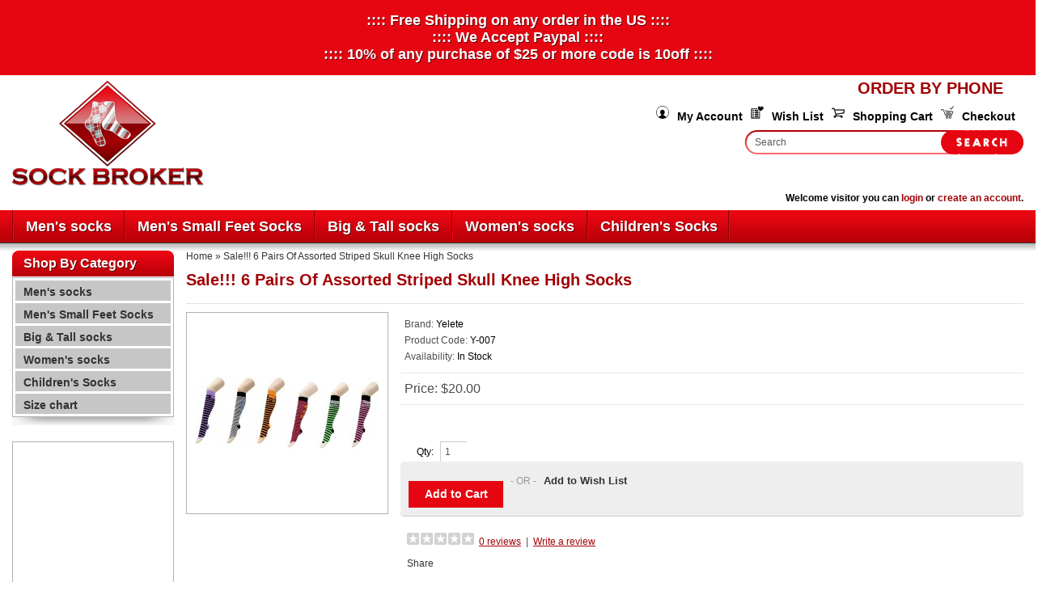

--- FILE ---
content_type: text/html; charset=utf-8
request_url: https://www.sockbroker.com/striped-skull-socks-y007
body_size: 11614
content:
<?xml version="1.0" encoding="UTF-8"?>
<!--<!DOCTYPE html PUBLIC "-//W3C//DTD XHTML 1.0 Strict//EN" "https://www.w3.org/TR/xhtml1/DTD/xhtml1-strict.dtd">-->
<!DOCTYPE html PUBLIC "-//W3C//DTD XHTML 1.0 Transitional//EN" "https://www.w3.org/TR/xhtml1/DTD/xhtml1-transitional.dtd">
<html xmlns="https://www.w3.org/1999/xhtml" dir="ltr" lang="en" xml:lang="en">
<head>
<title>Sale!!! 6 Pairs Of Assorted Striped Skull Knee High Socks</title>
<base href="https://www.sockbroker.com/" />
<meta name="msvalidate.01" content="19B21A284FA54450D487C9CAE03E9AE3" />
<meta name="viewport" content="width=device-width, initial-scale=1.0">

<meta http-equiv="X-UA-Compatible" content="IE=9">
<meta name="keywords" content="big and tall socks, 100% cotton socks, Men's argyle socks, tube socks, womens knee high socks" />
<meta name="description" content="Striped skull knee high socks in green, orange, red, white, $6.95 a pair, quantity discounts, free shipping, since 1999 sockbroker.com" />
<meta name="keywords" content="skull knee socks
peace sign knee high socks
socks with argyle pattern
striped socks
argyle knee socks
knee lenght socks
ladies knee high socks
over the calf socks" />
<link href="https://sockbroker.com/image/data/sockbroker.png" rel="icon" />
<link href="https://www.sockbroker.com/striped-skull-socks-y007" rel="canonical" />

 <link rel="stylesheet" type="text/css" href="https://sockbroker.com/catalog/view/theme/default/stylesheet/stylesheet-new.css" />



<link rel="stylesheet" type="text/css" href="catalog/view/javascript/jquery/ui/themes/ui-lightness/jquery-ui-1.8.16.custom.css" />


<link rel="stylesheet" type="text/css" href="catalog/view/javascript/jquery/colorbox/colorbox.css" media="screen" />

<script src="https://ajax.googleapis.com/ajax/libs/jquery/1.7.1/jquery.min.js"></script>

<script src="https://ajax.googleapis.com/ajax/libs/jqueryui/1.8.16/jquery-ui.min.js"></script>

<script type="text/javascript" src="catalog/view/javascript/jquery/ui/external/jquery.cookie.js"></script>
<script src="https://cdnjs.cloudflare.com/ajax/libs/jquery.colorbox/1.6.4/jquery.colorbox.js"></script>

<!-- Designed by MDL Technology -->
<!--[if IE 7]>
<link rel="stylesheet" type="text/css" href="catalog/view/theme/default/stylesheet/ie7.css" />
<![endif]-->
<!--[if lt IE 7]>
<link rel="stylesheet" type="text/css" href="catalog/view/theme/default/stylesheet/ie6.css" />
<script type="text/javascript" src="catalog/view/javascript/DD_belatedPNG_0.0.8a-min.js"></script>
<script type="text/javascript">
DD_belatedPNG.fix('#logo img');
</script>
<![endif]-->

<script>
(function(i,s,o,g,r,a,m){i['GoogleAnalyticsObject']=r;i[r]=i[r]||function(){
(i[r].q=i[r].q||[]).push(arguments)},i[r].l=1*new Date();a=s.createElement(o),
m=s.getElementsByTagName(o)[0];a.async=1;a.src=g;m.parentNode.insertBefore(a,m)
})(window,document,'script','https://www.google-analytics.com/analytics.js','ga');

ga('create', 'UA-492219-1', 'auto');
ga('send', 'pageview');

</script>
<script data-ad-client="ca-pub-5497725558693485" async src="https://pagead2.googlesyndication.com/pagead/js/adsbygoogle.js"></script>
<script>(function(w,d,t,r,u){var f,n,i;w[u]=w[u]||[],f=function(){var o={ti:"5064149"};o.q=w[u],w[u]=new UET(o),w[u].push("pageLoad")},n=d.createElement(t),n.src=r,n.async=1,n.onload=n.onreadystatechange=function(){var s=this.readyState;s&&s!=="loaded"&&s!=="complete"||(f(),n.onload=n.onreadystatechange=null)},i=d.getElementsByTagName(t)[0],i.parentNode.insertBefore(n,i)})(window,document,"script","//bat.bing.com/bat.js","uetq");</script><noscript><img src="//bat.bing.com/action/0?ti=5064149&Ver=2" height="0" width="0" style="display:none; visibility: hidden;" /></noscript>

<!--Start of Tawk.to Script-->
<script type="text/javascript">
var Tawk_API=Tawk_API||{}, Tawk_LoadStart=new Date();
(function(){
var s1=document.createElement("script"),s0=document.getElementsByTagName("script")[0];
s1.async=true;
s1.src='https://embed.tawk.to/5772d025bd88d2e247bdc382/default';
s1.charset='UTF-8';
s1.setAttribute('crossorigin','*');
s0.parentNode.insertBefore(s1,s0);
})();
</script>
<!--End of Tawk.to Script-->

</head>
<body>
<div id="container">
    <style type="text/css">
    .topmessage {
    background:#e60611;
    color:#ffffff;
    text-align:center;
    padding:15px;
    font-size: 18px;
    font-weight: bold;
    text-shadow: 1px 1px 0 #620309;}
    </style>
    <div class="topmessage">:::: Free Shipping on any order in the US ::::
    <br/> :::: We Accept Paypal :::: 
    <br/> :::: 10% of any purchase of $25 or more code is 10off ::::</div>
<div id="header">
	<div class="containerfix height145">
  		  			<div id="logo"><a href="//www.sockbroker.com/index.php?route=common/home"><img src="https://sockbroker.com/image/data/logo.png" title="Sockbroker.com" alt="Sockbroker.com" /></a></div>
  		 		<!--  		<form action="https://www.sockbroker.com/index.php?route=module/currency" method="post" enctype="multipart/form-data">
  <div id="currency">Currency<br />
                <a title="Euro" onClick="$('input[name=\'currency_code\']').attr('value', 'EUR').submit(); $(this).parent().parent().submit();">€</a>
                        <a title="Pound Sterling" onClick="$('input[name=\'currency_code\']').attr('value', 'GBP').submit(); $(this).parent().parent().submit();">£</a>
                        <a title="US Dollar"><b>$</b></a>
                <input type="hidden" name="currency_code" value="" />
    <input type="hidden" name="redirect" value="https://www.sockbroker.com/striped-skull-socks-y007" />
  </div>
</form>
  		<div id="cart">
  <div class="heading">
    <h4>Shopping Cart</h4>
    <a><span id="cart-total">0 item(s) - $0.00</span></a></div>
  <div class="content">
        <div class="empty">Your shopping cart is empty!</div>
      </div>
</div>
-->
  		  
  		<div class="links">
    	<div class="mr15"><span class="socks"><a href="https://www.sockbroker.com/hoursoperation">Order By Phone</a></span> <!--<strong class="socks"><a href="https://www.sockbroker.com/hoursoperation">1-855-30-socks</a></strong><br /> <span class="num">76257</span>--></div>
  		
        <div class="linksbg"><!--<a href="https://www.sockbroker.com/index.php?route=common/home">Home</a>--><img src="catalog/view/theme/default/image/myaccount-16.png" class="fl" title="" alt="" /><a href="https://www.sockbroker.com/index.php?route=account/account">My Account</a><img src="catalog/view/theme/default/image/wishlist-16.png" class="fl" title="" alt="" /><a href="https://www.sockbroker.com/index.php?route=account/wishlist" id="wishlist-total">Wish List</a><img src="catalog/view/theme/default/image/cart-16.png" class="fl" title="" alt="" /><a href="https://www.sockbroker.com/index.php?route=checkout/cart">Shopping Cart</a><img src="catalog/view/theme/default/image/Checkout-icon-16.png" class="fl" title="" alt="" /><a href="https://www.sockbroker.com/index.php?route=checkout/checkout">Checkout</a></div>
       
       <div id="search">
    <div class="button-search"></div>
        <input type="text" name="filter_name" value="Search" onclick="this.value = '';" onkeydown="this.style.color = '#000000';" />
      </div>    
    </div>
       
       <div class="cashback">
        
    	<div id="welcome">
    		    		Welcome visitor you can <a href="https://www.sockbroker.com/index.php?route=account/login">login</a> or <a href="https://www.sockbroker.com/index.php?route=account/register">create an account</a>.    		  		</div>	
		</div>
       
 	</div>
 		
	<div class="menuwrap">
		<div class="containerfix">
				<div id="menu">
  			<ul>
    			    			<li><!--<a href="https://www.sockbroker.com/men's-socks">Men's socks</a>-->
                <a>Men's socks</a>
      				      					<div>
        					                    			<ul>
                      				                      				                      				                      				<li><a href="https://www.sockbroker.com/men's-socks/over-the-calf-socks">Over The Calf Men's</a>			
                      				<ul><li></li></ul>
                      				</li>
                      			    
                      				                      				                      				                      				<li><a href="https://www.sockbroker.com/men's-socks/100-cotton-socks">100% Cotton Socks-Men's</a>			
                      				<ul><li></li></ul>
                      				</li>
                      			    
                      				                      				                      				                      				<li><a href="https://www.sockbroker.com/men's-socks/silk-socks">Genuine Silk Dress Socks-Men's</a>			
                      				<ul><li></li></ul>
                      				</li>
                      			    
                      				                      				                      				                      				<li><a href="https://www.sockbroker.com/men's-socks/cotton-dress-socks">Men's Cotton Dress Socks</a>			
                      				<ul><li></li></ul>
                      				</li>
                      			    
                      				                      				                      				                      				<li><a href="https://www.sockbroker.com/men's-socks/formal-nylon-socks">Nylon Dress Socks</a>			
                      				<ul><li></li></ul>
                      				</li>
                      			    
                      				                      				                      				                      				<li><a href="https://www.sockbroker.com/men's-socks/cotton-diabetic-socks">Cotton Diabetic Socks</a>			
                      				<ul><li></li></ul>
                      				</li>
                      			    
                      				                      				                      				                      				<li><a href="https://www.sockbroker.com/men's-socks/tube-socks">Tube Socks Retro Striped and Plain</a>			
                      				<ul><li></li></ul>
                      				</li>
                      			    
                      				                      				                      				                      				<li><a href="https://www.sockbroker.com/men's-socks/mens-argyle-socks">Argyle Socks</a>			
                      				<ul><li></li></ul>
                      				</li>
                      			    
                      				                      				                      				                      				<li><a href="https://www.sockbroker.com/men's-socks/thin-light-socks">Thin Light Socks</a>			
                      				<ul><li></li></ul>
                      				</li>
                      			    
                      				                      				                      				                      				<li><a href="https://www.sockbroker.com/men's-socks/large-calf">Large Wide Calf Socks </a>			
                      				<ul><li></li></ul>
                      				</li>
                      			    
                      				                      				                      				                      				<li><a href="https://www.sockbroker.com/men's-socks/boot-socks">Boot Socks</a>			
                      				<ul><li></li></ul>
                      				</li>
                      			    
                      				                      				                      				                      				<li><a href="https://www.sockbroker.com/men's-socks/merino-wool">Merino Wool Socks</a>			
                      				<ul><li></li></ul>
                      				</li>
                      			    
                      				                      				                      				                      				<li><a href="https://www.sockbroker.com/men's-socks/striped-socks-men's">Men's Striped Socks</a>			
                      				<ul><li></li></ul>
                      				</li>
                      			    
                      				                      				                      				                      				<li><a href="https://www.sockbroker.com/men's-socks/polka-dot-dress-socks-mens">Polka Dot Socks-men's</a>			
                      				<ul><li></li></ul>
                      				</li>
                      			    
                      				                      				                      				                      				<li><a href="https://www.sockbroker.com/men's-socks/crew-socks">Cotton Crew Socks</a>			
                      				<ul><li></li></ul>
                      				</li>
                      			    
                      				                      				                      				                      				<li><a href="https://www.sockbroker.com/men's-socks/compression-support">Compression Support Socks</a>			
                      				<ul><li></li></ul>
                      				</li>
                      			    
                      				                      				                      				                      				<li><a href="https://www.sockbroker.com/men's-socks/curshioned-padded-socks">Cushioned Padded socks</a>			
                      				<ul><li></li></ul>
                      				</li>
                      			    
                      				                      				                      				                      				<li><a href="https://www.sockbroker.com/men's-socks/cool-max-socks">Dry-Max Socks</a>			
                      				<ul><li></li></ul>
                      				</li>
                      			    
                      				                      				                      				                      				<li><a href="https://www.sockbroker.com/men's-socks/gothic-skull-socks">Gothic Skull Socks</a>			
                      				<ul><li></li></ul>
                      				</li>
                      			    
                      				                      				                      				                      				<li><a href="https://www.sockbroker.com/men's-socks/cotton-ankle-socks">Ankle &amp; No-Show Socks</a>			
                      				<ul><li></li></ul>
                      				</li>
                      			    
                      				                      				                      				                      				<li><a href="https://www.sockbroker.com/men's-socks/mens-socks-for-traveling">Socks For Traveling</a>			
                      				<ul><li></li></ul>
                      				</li>
                      			    
                      				                      				                      				                      				<li><a href="https://www.sockbroker.com/men's-socks/ecco-bamboo-socks-ecc0s9">Soft bamboo socks</a>			
                      				<ul><li></li></ul>
                      				</li>
                      			    
                      				                      				                      				                      				<li><a href="https://www.sockbroker.com/men's-socks/mens-green-socks">Green socks- Men's</a>			
                      				<ul><li></li></ul>
                      				</li>
                      			    
                      				                      				                      				                      				<li><a href="https://www.sockbroker.com/men's-socks/mens-peach-socks">Peach Socks-Men's</a>			
                      				<ul><li></li></ul>
                      				</li>
                      			    
                      				                      				                      				                      				<li><a href="https://www.sockbroker.com/men's-socks/men's-pink-socks">Pink socks- Men's</a>			
                      				<ul><li></li></ul>
                      				</li>
                      			    
                      				                      				                      				                      				<li><a href="https://www.sockbroker.com/men's-socks/yellow-socks-mens">Yellow socks- Men's</a>			
                      				<ul><li></li></ul>
                      				</li>
                      			    
                      				                      				                      				                      				<li><a href="https://www.sockbroker.com/men's-socks/mens-purple-socks">Purple socks-Men's</a>			
                      				<ul><li></li></ul>
                      				</li>
                      			    
                      				                      				                      				                      				<li><a href="https://www.sockbroker.com/men's-socks/orange-socks-mens">Orange socks-Men's</a>			
                      				<ul><li></li></ul>
                      				</li>
                      			    
                      				                      				                      				                      				<li><a href="https://www.sockbroker.com/men's-socks/red-dress-socks-men">Red socks-Men's</a>			
                      				<ul><li></li></ul>
                      				</li>
                      			    
                      				                      				                      				                      				<li><a href="https://www.sockbroker.com/men's-socks/men's-novelty-socks">Fun Novelty Socks</a>			
                      				<ul><li></li></ul>
                      				</li>
                      			    
                      				                      				                    			</ul>
        					      					</div>
      				    			</li>
    			    			<li><!--<a href="https://www.sockbroker.com/men's-small-socks">Men's Small Feet Socks</a>-->
                <a>Men's Small Feet Socks</a>
      				      					<div>
        					                    			<ul>
                      				                      				                      				                      				<li><a href="https://www.sockbroker.com/men's-small-socks/small-mens-dress-socks">Small Dress Socks</a>			
                      				<ul><li></li></ul>
                      				</li>
                      			    
                      				                      				                      				                      				<li><a href="https://www.sockbroker.com/men's-small-socks/mens-small-ankle-socks">Small Feet Ankle Socks</a>			
                      				<ul><li></li></ul>
                      				</li>
                      			    
                      				                      				                      				                      				<li><a href="https://www.sockbroker.com/men's-small-socks/mens-small-knee-socks">Small Feet Knee High Socks</a>			
                      				<ul><li></li></ul>
                      				</li>
                      			    
                      				                      				                      				                      				<li><a href="https://www.sockbroker.com/men's-small-socks/small-athletic-socks-mens">Small Athletic Crew Socks</a>			
                      				<ul><li></li></ul>
                      				</li>
                      			    
                      				                      				                      				                      				<li><a href="https://www.sockbroker.com/men's-small-socks/small-diabetic-socks-mens">Small Feet Diabetic Socks</a>			
                      				<ul><li></li></ul>
                      				</li>
                      			    
                      				                      				                    			</ul>
        					      					</div>
      				    			</li>
    			    			<li><!--<a href="https://www.sockbroker.com/big-tall-socks">Big &amp; Tall socks </a>-->
                <a>Big &amp; Tall socks </a>
      				      					<div>
        					                    			<ul>
                      				                      				                      				                      				<li><a href="https://www.sockbroker.com/big-tall-socks/big-and-tall-dress-socks">Big and Tall Dress Socks</a>			
                      				<ul><li></li></ul>
                      				</li>
                      			    
                      				                      				                      				                      				<li><a href="https://www.sockbroker.com/big-tall-socks/xl-over-the-calf-socks">Big &amp; Tall Over The Calf </a>			
                      				<ul><li></li></ul>
                      				</li>
                      			    
                      				                      				                      				                      				<li><a href="https://www.sockbroker.com/big-tall-socks/size-14-wool-socks">Big &amp; Tall Wool Socks 13-17</a>			
                      				<ul><li></li></ul>
                      				</li>
                      			    
                      				                      				                      				                      				<li><a href="https://www.sockbroker.com/big-tall-socks/big-and-tall-silk-socks">Big &amp; Tall Genuine Spunk Silk Dress / Liner Socks</a>			
                      				<ul><li></li></ul>
                      				</li>
                      			    
                      				                      				                      				                      				<li><a href="https://www.sockbroker.com/big-tall-socks/xlarge-100-cotton-socks">Big &amp; Tall 100% cotton socks</a>			
                      				<ul><li></li></ul>
                      				</li>
                      			    
                      				                      				                      				                      				<li><a href="https://www.sockbroker.com/big-tall-socks/xl-diabetic-socks">Big and Tall Diabetic Socks 13-17</a>			
                      				<ul><li></li></ul>
                      				</li>
                      			    
                      				                      				                      				                      				<li><a href="https://www.sockbroker.com/big-tall-socks/xl-support-socks-vannucci33">Big and Tall Compression Support Socks</a>			
                      				<ul><li></li></ul>
                      				</li>
                      			    
                      				                      				                      				                      				<li><a href="https://www.sockbroker.com/big-tall-socks/extra-long-tube-socks">Extra Long Tube &amp; Athletic Socks </a>			
                      				<ul><li></li></ul>
                      				</li>
                      			    
                      				                      				                      				                      				<li><a href="https://www.sockbroker.com/big-tall-socks/13-15-ankle-socks">Big &amp; Tall No-Show / Ankle Socks</a>			
                      				<ul><li></li></ul>
                      				</li>
                      			    
                      				                      				                      				                      				<li><a href="https://www.sockbroker.com/big-tall-socks/socks-for-large-calfs">Big &amp; Tall Socks For Wide Calf</a>			
                      				<ul><li></li></ul>
                      				</li>
                      			    
                      				                      				                      				                      				<li><a href="https://www.sockbroker.com/big-tall-socks/padded-socks">Big and tall Padded Socks</a>			
                      				<ul><li></li></ul>
                      				</li>
                      			    
                      				                      				                      				                      				<li><a href="https://www.sockbroker.com/big-tall-socks/size-15-16-socks">Sock size 15, 16</a>			
                      				<ul><li></li></ul>
                      				</li>
                      			    
                      				                      				                      				                      				<li><a href="https://www.sockbroker.com/big-tall-socks/xl-cheap-socks">Packaged Deals</a>			
                      				<ul><li></li></ul>
                      				</li>
                      			    
                      				                      				                    			</ul>
        					      					</div>
      				    			</li>
    			    			<li><!--<a href="https://www.sockbroker.com/womens-socks">Women's socks</a>-->
                <a>Women's socks</a>
      				      					<div>
        					                    			<ul>
                      				                      				                      				                      				<li><a href="https://www.sockbroker.com/womens-socks/neon-socks-knee-high">Neon Color Socks</a>			
                      				<ul><li></li></ul>
                      				</li>
                      			    
                      				                      				                      				                      				<li><a href="https://www.sockbroker.com/womens-socks/tube-socks-sockbroker">Tube Socks-Women</a>			
                      				<ul><li></li></ul>
                      				</li>
                      			    
                      				                      				                      				                      				<li><a href="https://www.sockbroker.com/womens-socks/womens-knee-high-socks">Women's Knee High Socks</a>			
                      				<ul><li></li></ul>
                      				</li>
                      			    
                      				                      				                      				                      				<li><a href="https://www.sockbroker.com/womens-socks/striped-knee-high-socks">women's Striped Knee High Socks</a>			
                      				<ul><li></li></ul>
                      				</li>
                      			    
                      				                      				                      				                      				<li><a href="https://www.sockbroker.com/womens-socks/argyle-knee-socks">Women's Argyle Knee Socks</a>			
                      				<ul><li></li></ul>
                      				</li>
                      			    
                      				                      				                      				                      				<li><a href="https://www.sockbroker.com/womens-socks/over-the-knee-socks">Over the knee socks</a>			
                      				<ul><li></li></ul>
                      				</li>
                      			    
                      				                      				                      				                      				<li><a href="https://www.sockbroker.com/womens-socks/womens-wool-socks">Women's Wool Socks</a>			
                      				<ul><li></li></ul>
                      				</li>
                      			    
                      				                      				                      				                      				<li><a href="https://www.sockbroker.com/womens-socks/animal-print-socks">Animal socks animal prints</a>			
                      				<ul><li></li></ul>
                      				</li>
                      			    
                      				                      				                      				                      				<li><a href="https://www.sockbroker.com/womens-socks/womens-diabetic-socks">Women's Diabetic socks</a>			
                      				<ul><li></li></ul>
                      				</li>
                      			    
                      				                      				                      				                      				<li><a href="https://www.sockbroker.com/womens-socks/womens-support-socks">Compression Support Socks</a>			
                      				<ul><li></li></ul>
                      				</li>
                      			    
                      				                      				                      				                      				<li><a href="https://www.sockbroker.com/womens-socks/thigh-high-socks">Thigh High socks/stockings</a>			
                      				<ul><li></li></ul>
                      				</li>
                      			    
                      				                      				                      				                      				<li><a href="https://www.sockbroker.com/womens-socks/ladies-boot-socks">Boot socks</a>			
                      				<ul><li></li></ul>
                      				</li>
                      			    
                      				                      				                      				                      				<li><a href="https://www.sockbroker.com/womens-socks/cancer-awareness-socks">Pink Ribbon Socks</a>			
                      				<ul><li></li></ul>
                      				</li>
                      			    
                      				                      				                      				                      				<li><a href="https://www.sockbroker.com/womens-socks/soft-cozy-socks">Soft Cozy Socks</a>			
                      				<ul><li></li></ul>
                      				</li>
                      			    
                      				                      				                      				                      				<li><a href="https://www.sockbroker.com/womens-socks/womens-cotton-toe-socks">Toe socks</a>			
                      				<ul><li></li></ul>
                      				</li>
                      			    
                      				                      				                      				                      				<li><a href="https://www.sockbroker.com/womens-socks/girls-skull-socks">Gothic skull socks</a>			
                      				<ul><li></li></ul>
                      				</li>
                      			    
                      				                      				                      				                      				<li><a href="https://www.sockbroker.com/womens-socks/leggings-yoga-holiday">Leggings</a>			
                      				<ul><li></li></ul>
                      				</li>
                      			    
                      				                      				                      				                      				<li><a href="https://www.sockbroker.com/womens-socks/low-cut-socks">LIners-No show-Ankle Socks</a>			
                      				<ul><li></li></ul>
                      				</li>
                      			    
                      				                      				                      				                      				<li><a href="https://www.sockbroker.com/womens-socks/100-cotton-socks-womens">100% Cotton socks- Women's</a>			
                      				<ul><li></li></ul>
                      				</li>
                      			    
                      				                      				                      				                      				<li><a href="https://www.sockbroker.com/womens-socks/slouch-socks">Cotton Slouch Socks</a>			
                      				<ul><li></li></ul>
                      				</li>
                      			    
                      				                      				                      				                      				<li><a href="https://www.sockbroker.com/womens-socks/ladies-trouser-socks">Cotton trouser socks</a>			
                      				<ul><li></li></ul>
                      				</li>
                      			    
                      				                      				                      				                      				<li><a href="https://www.sockbroker.com/womens-socks/tights-pantyhose">Tights &amp; Pantyhose</a>			
                      				<ul><li></li></ul>
                      				</li>
                      			    
                      				                      				                      				                      				<li><a href="https://www.sockbroker.com/womens-socks/garter-belts">Garter belts </a>			
                      				<ul><li></li></ul>
                      				</li>
                      			    
                      				                      				                      				                      				<li><a href="https://www.sockbroker.com/womens-socks/queen-plus-size-socks">Queen size socks</a>			
                      				<ul><li></li></ul>
                      				</li>
                      			    
                      				                      				                    			</ul>
        					      					</div>
      				    			</li>
    			    			<li><!--<a href="https://www.sockbroker.com/childrens-socks">Children's Socks</a>-->
                <a>Children's Socks</a>
      				      					<div>
        					                    			<ul>
                      				                      				                      				                      				<li><a href="https://www.sockbroker.com/childrens-socks/newborn-infant-socks-kids">Newborn 0-12</a>			
                      				<ul><li></li></ul>
                      				</li>
                      			    
                      				                      				                      				                      				<li><a href="https://www.sockbroker.com/childrens-socks/boys-dress-socks">Boys / young men socks</a>			
                      				<ul><li></li></ul>
                      				</li>
                      			    
                      				                      				                      				                      				<li><a href="https://www.sockbroker.com/childrens-socks/school-uniform-socks">Girls Socks</a>			
                      				<ul><li></li></ul>
                      				</li>
                      			    
                      				                      				                    			</ul>
        					      					</div>
      				    			</li>
    			  			</ul>
		</div>
	

        <div id="mobilemenu">
            <label for="show-menu" class="show-menu">Show Menu</label>
            <input type="checkbox" id="show-menu" role="button">
  			<ul id="mmenu">
    			    			<li><!--<a href="https://www.sockbroker.com/men's-socks">Men's socks</a>-->
                <a>Men's socks</a>
      				      					
        					                    			<ul class="hidden">
                      				                      				                      				                      				<li><a href="https://www.sockbroker.com/men's-socks/over-the-calf-socks">Over The Calf Men's</a></li>
                      				                      				                      				                      				<li><a href="https://www.sockbroker.com/men's-socks/100-cotton-socks">100% Cotton Socks-Men's</a></li>
                      				                      				                      				                      				<li><a href="https://www.sockbroker.com/men's-socks/silk-socks">Genuine Silk Dress Socks-Men's</a></li>
                      				                      				                      				                      				<li><a href="https://www.sockbroker.com/men's-socks/cotton-dress-socks">Men's Cotton Dress Socks</a></li>
                      				                      				                      				                      				<li><a href="https://www.sockbroker.com/men's-socks/formal-nylon-socks">Nylon Dress Socks</a></li>
                      				                      				                      				                      				<li><a href="https://www.sockbroker.com/men's-socks/cotton-diabetic-socks">Cotton Diabetic Socks</a></li>
                      				                      				                      				                      				<li><a href="https://www.sockbroker.com/men's-socks/tube-socks">Tube Socks Retro Striped and Plain</a></li>
                      				                      				                      				                      				<li><a href="https://www.sockbroker.com/men's-socks/mens-argyle-socks">Argyle Socks</a></li>
                      				                      				                      				                      				<li><a href="https://www.sockbroker.com/men's-socks/thin-light-socks">Thin Light Socks</a></li>
                      				                      				                      				                      				<li><a href="https://www.sockbroker.com/men's-socks/large-calf">Large Wide Calf Socks </a></li>
                      				                      				                      				                      				<li><a href="https://www.sockbroker.com/men's-socks/boot-socks">Boot Socks</a></li>
                      				                      				                      				                      				<li><a href="https://www.sockbroker.com/men's-socks/merino-wool">Merino Wool Socks</a></li>
                      				                      				                      				                      				<li><a href="https://www.sockbroker.com/men's-socks/striped-socks-men's">Men's Striped Socks</a></li>
                      				                      				                      				                      				<li><a href="https://www.sockbroker.com/men's-socks/polka-dot-dress-socks-mens">Polka Dot Socks-men's</a></li>
                      				                      				                      				                      				<li><a href="https://www.sockbroker.com/men's-socks/crew-socks">Cotton Crew Socks</a></li>
                      				                      				                      				                      				<li><a href="https://www.sockbroker.com/men's-socks/compression-support">Compression Support Socks</a></li>
                      				                      				                      				                      				<li><a href="https://www.sockbroker.com/men's-socks/curshioned-padded-socks">Cushioned Padded socks</a></li>
                      				                      				                      				                      				<li><a href="https://www.sockbroker.com/men's-socks/cool-max-socks">Dry-Max Socks</a></li>
                      				                      				                      				                      				<li><a href="https://www.sockbroker.com/men's-socks/gothic-skull-socks">Gothic Skull Socks</a></li>
                      				                      				                      				                      				<li><a href="https://www.sockbroker.com/men's-socks/cotton-ankle-socks">Ankle &amp; No-Show Socks</a></li>
                      				                      				                      				                      				<li><a href="https://www.sockbroker.com/men's-socks/mens-socks-for-traveling">Socks For Traveling</a></li>
                      				                      				                      				                      				<li><a href="https://www.sockbroker.com/men's-socks/ecco-bamboo-socks-ecc0s9">Soft bamboo socks</a></li>
                      				                      				                      				                      				<li><a href="https://www.sockbroker.com/men's-socks/mens-green-socks">Green socks- Men's</a></li>
                      				                      				                      				                      				<li><a href="https://www.sockbroker.com/men's-socks/mens-peach-socks">Peach Socks-Men's</a></li>
                      				                      				                      				                      				<li><a href="https://www.sockbroker.com/men's-socks/men's-pink-socks">Pink socks- Men's</a></li>
                      				                      				                      				                      				<li><a href="https://www.sockbroker.com/men's-socks/yellow-socks-mens">Yellow socks- Men's</a></li>
                      				                      				                      				                      				<li><a href="https://www.sockbroker.com/men's-socks/mens-purple-socks">Purple socks-Men's</a></li>
                      				                      				                      				                      				<li><a href="https://www.sockbroker.com/men's-socks/orange-socks-mens">Orange socks-Men's</a></li>
                      				                      				                      				                      				<li><a href="https://www.sockbroker.com/men's-socks/red-dress-socks-men">Red socks-Men's</a></li>
                      				                      				                      				                      				<li><a href="https://www.sockbroker.com/men's-socks/men's-novelty-socks">Fun Novelty Socks</a></li>
                      				                      				                    			</ul>
        					      					
      				    			</li>
    			    			<li><!--<a href="https://www.sockbroker.com/men's-small-socks">Men's Small Feet Socks</a>-->
                <a>Men's Small Feet Socks</a>
      				      					
        					                    			<ul class="hidden">
                      				                      				                      				                      				<li><a href="https://www.sockbroker.com/men's-small-socks/small-mens-dress-socks">Small Dress Socks</a></li>
                      				                      				                      				                      				<li><a href="https://www.sockbroker.com/men's-small-socks/mens-small-ankle-socks">Small Feet Ankle Socks</a></li>
                      				                      				                      				                      				<li><a href="https://www.sockbroker.com/men's-small-socks/mens-small-knee-socks">Small Feet Knee High Socks</a></li>
                      				                      				                      				                      				<li><a href="https://www.sockbroker.com/men's-small-socks/small-athletic-socks-mens">Small Athletic Crew Socks</a></li>
                      				                      				                      				                      				<li><a href="https://www.sockbroker.com/men's-small-socks/small-diabetic-socks-mens">Small Feet Diabetic Socks</a></li>
                      				                      				                    			</ul>
        					      					
      				    			</li>
    			    			<li><!--<a href="https://www.sockbroker.com/big-tall-socks">Big &amp; Tall socks </a>-->
                <a>Big &amp; Tall socks </a>
      				      					
        					                    			<ul class="hidden">
                      				                      				                      				                      				<li><a href="https://www.sockbroker.com/big-tall-socks/big-and-tall-dress-socks">Big and Tall Dress Socks</a></li>
                      				                      				                      				                      				<li><a href="https://www.sockbroker.com/big-tall-socks/xl-over-the-calf-socks">Big &amp; Tall Over The Calf </a></li>
                      				                      				                      				                      				<li><a href="https://www.sockbroker.com/big-tall-socks/size-14-wool-socks">Big &amp; Tall Wool Socks 13-17</a></li>
                      				                      				                      				                      				<li><a href="https://www.sockbroker.com/big-tall-socks/big-and-tall-silk-socks">Big &amp; Tall Genuine Spunk Silk Dress / Liner Socks</a></li>
                      				                      				                      				                      				<li><a href="https://www.sockbroker.com/big-tall-socks/xlarge-100-cotton-socks">Big &amp; Tall 100% cotton socks</a></li>
                      				                      				                      				                      				<li><a href="https://www.sockbroker.com/big-tall-socks/xl-diabetic-socks">Big and Tall Diabetic Socks 13-17</a></li>
                      				                      				                      				                      				<li><a href="https://www.sockbroker.com/big-tall-socks/xl-support-socks-vannucci33">Big and Tall Compression Support Socks</a></li>
                      				                      				                      				                      				<li><a href="https://www.sockbroker.com/big-tall-socks/extra-long-tube-socks">Extra Long Tube &amp; Athletic Socks </a></li>
                      				                      				                      				                      				<li><a href="https://www.sockbroker.com/big-tall-socks/13-15-ankle-socks">Big &amp; Tall No-Show / Ankle Socks</a></li>
                      				                      				                      				                      				<li><a href="https://www.sockbroker.com/big-tall-socks/socks-for-large-calfs">Big &amp; Tall Socks For Wide Calf</a></li>
                      				                      				                      				                      				<li><a href="https://www.sockbroker.com/big-tall-socks/padded-socks">Big and tall Padded Socks</a></li>
                      				                      				                      				                      				<li><a href="https://www.sockbroker.com/big-tall-socks/size-15-16-socks">Sock size 15, 16</a></li>
                      				                      				                      				                      				<li><a href="https://www.sockbroker.com/big-tall-socks/xl-cheap-socks">Packaged Deals</a></li>
                      				                      				                    			</ul>
        					      					
      				    			</li>
    			    			<li><!--<a href="https://www.sockbroker.com/womens-socks">Women's socks</a>-->
                <a>Women's socks</a>
      				      					
        					                    			<ul class="hidden">
                      				                      				                      				                      				<li><a href="https://www.sockbroker.com/womens-socks/neon-socks-knee-high">Neon Color Socks</a></li>
                      				                      				                      				                      				<li><a href="https://www.sockbroker.com/womens-socks/tube-socks-sockbroker">Tube Socks-Women</a></li>
                      				                      				                      				                      				<li><a href="https://www.sockbroker.com/womens-socks/womens-knee-high-socks">Women's Knee High Socks</a></li>
                      				                      				                      				                      				<li><a href="https://www.sockbroker.com/womens-socks/striped-knee-high-socks">women's Striped Knee High Socks</a></li>
                      				                      				                      				                      				<li><a href="https://www.sockbroker.com/womens-socks/argyle-knee-socks">Women's Argyle Knee Socks</a></li>
                      				                      				                      				                      				<li><a href="https://www.sockbroker.com/womens-socks/over-the-knee-socks">Over the knee socks</a></li>
                      				                      				                      				                      				<li><a href="https://www.sockbroker.com/womens-socks/womens-wool-socks">Women's Wool Socks</a></li>
                      				                      				                      				                      				<li><a href="https://www.sockbroker.com/womens-socks/animal-print-socks">Animal socks animal prints</a></li>
                      				                      				                      				                      				<li><a href="https://www.sockbroker.com/womens-socks/womens-diabetic-socks">Women's Diabetic socks</a></li>
                      				                      				                      				                      				<li><a href="https://www.sockbroker.com/womens-socks/womens-support-socks">Compression Support Socks</a></li>
                      				                      				                      				                      				<li><a href="https://www.sockbroker.com/womens-socks/thigh-high-socks">Thigh High socks/stockings</a></li>
                      				                      				                      				                      				<li><a href="https://www.sockbroker.com/womens-socks/ladies-boot-socks">Boot socks</a></li>
                      				                      				                      				                      				<li><a href="https://www.sockbroker.com/womens-socks/cancer-awareness-socks">Pink Ribbon Socks</a></li>
                      				                      				                      				                      				<li><a href="https://www.sockbroker.com/womens-socks/soft-cozy-socks">Soft Cozy Socks</a></li>
                      				                      				                      				                      				<li><a href="https://www.sockbroker.com/womens-socks/womens-cotton-toe-socks">Toe socks</a></li>
                      				                      				                      				                      				<li><a href="https://www.sockbroker.com/womens-socks/girls-skull-socks">Gothic skull socks</a></li>
                      				                      				                      				                      				<li><a href="https://www.sockbroker.com/womens-socks/leggings-yoga-holiday">Leggings</a></li>
                      				                      				                      				                      				<li><a href="https://www.sockbroker.com/womens-socks/low-cut-socks">LIners-No show-Ankle Socks</a></li>
                      				                      				                      				                      				<li><a href="https://www.sockbroker.com/womens-socks/100-cotton-socks-womens">100% Cotton socks- Women's</a></li>
                      				                      				                      				                      				<li><a href="https://www.sockbroker.com/womens-socks/slouch-socks">Cotton Slouch Socks</a></li>
                      				                      				                      				                      				<li><a href="https://www.sockbroker.com/womens-socks/ladies-trouser-socks">Cotton trouser socks</a></li>
                      				                      				                      				                      				<li><a href="https://www.sockbroker.com/womens-socks/tights-pantyhose">Tights &amp; Pantyhose</a></li>
                      				                      				                      				                      				<li><a href="https://www.sockbroker.com/womens-socks/garter-belts">Garter belts </a></li>
                      				                      				                      				                      				<li><a href="https://www.sockbroker.com/womens-socks/queen-plus-size-socks">Queen size socks</a></li>
                      				                      				                    			</ul>
        					      					
      				    			</li>
    			    			<li><!--<a href="https://www.sockbroker.com/childrens-socks">Children's Socks</a>-->
                <a>Children's Socks</a>
      				      					
        					                    			<ul class="hidden">
                      				                      				                      				                      				<li><a href="https://www.sockbroker.com/childrens-socks/newborn-infant-socks-kids">Newborn 0-12</a></li>
                      				                      				                      				                      				<li><a href="https://www.sockbroker.com/childrens-socks/boys-dress-socks">Boys / young men socks</a></li>
                      				                      				                      				                      				<li><a href="https://www.sockbroker.com/childrens-socks/school-uniform-socks">Girls Socks</a></li>
                      				                      				                    			</ul>
        					      					
      				    			</li>
    			  			</ul>
        
		</div>
				<!--<div id="search">
    <div class="button-search"></div>
        <input type="text" name="filter_name" value="Search" onclick="this.value = '';" onkeydown="this.style.color = '#000000';" />
      </div>-->
		</div>
		</div>	
	
	<div class="containerfix">
	
  
 	</div>
</div>
<div id="notification"></div>
<div class="containerfix pb40"><div id="column-left">
    <div class="box">
  <div class="box-heading">Shop By Category</div>
  <div class="box-content">
    <div class="box-category">
      <ul>
                <li>
                    <a href="https://www.sockbroker.com/men's-socks">Men's socks</a>
                              <ul>
                        <li>
                            <a href="https://www.sockbroker.com/men's-socks/over-the-calf-socks">Over The Calf Men's</a>
                          </li>
                        <li>
                            <a href="https://www.sockbroker.com/men's-socks/100-cotton-socks">100% Cotton Socks-Men's</a>
                          </li>
                        <li>
                            <a href="https://www.sockbroker.com/men's-socks/silk-socks">Genuine Silk Dress Socks-Men's</a>
                          </li>
                        <li>
                            <a href="https://www.sockbroker.com/men's-socks/cotton-dress-socks">Men's Cotton Dress Socks</a>
                          </li>
                        <li>
                            <a href="https://www.sockbroker.com/men's-socks/formal-nylon-socks">Nylon Dress Socks</a>
                          </li>
                        <li>
                            <a href="https://www.sockbroker.com/men's-socks/cotton-diabetic-socks">Cotton Diabetic Socks</a>
                          </li>
                        <li>
                            <a href="https://www.sockbroker.com/men's-socks/tube-socks">Tube Socks Retro Striped and Plain</a>
                          </li>
                        <li>
                            <a href="https://www.sockbroker.com/men's-socks/mens-argyle-socks">Argyle Socks</a>
                          </li>
                        <li>
                            <a href="https://www.sockbroker.com/men's-socks/thin-light-socks">Thin Light Socks</a>
                          </li>
                        <li>
                            <a href="https://www.sockbroker.com/men's-socks/large-calf">Large Wide Calf Socks </a>
                          </li>
                        <li>
                            <a href="https://www.sockbroker.com/men's-socks/boot-socks">Boot Socks</a>
                          </li>
                        <li>
                            <a href="https://www.sockbroker.com/men's-socks/merino-wool">Merino Wool Socks</a>
                          </li>
                        <li>
                            <a href="https://www.sockbroker.com/men's-socks/striped-socks-men's">Men's Striped Socks</a>
                          </li>
                        <li>
                            <a href="https://www.sockbroker.com/men's-socks/polka-dot-dress-socks-mens">Polka Dot Socks-men's</a>
                          </li>
                        <li>
                            <a href="https://www.sockbroker.com/men's-socks/crew-socks">Cotton Crew Socks</a>
                          </li>
                        <li>
                            <a href="https://www.sockbroker.com/men's-socks/compression-support">Compression Support Socks</a>
                          </li>
                        <li>
                            <a href="https://www.sockbroker.com/men's-socks/curshioned-padded-socks">Cushioned Padded socks</a>
                          </li>
                        <li>
                            <a href="https://www.sockbroker.com/men's-socks/cool-max-socks">Dry-Max Socks</a>
                          </li>
                        <li>
                            <a href="https://www.sockbroker.com/men's-socks/gothic-skull-socks">Gothic Skull Socks</a>
                          </li>
                        <li>
                            <a href="https://www.sockbroker.com/men's-socks/cotton-ankle-socks">Ankle &amp; No-Show Socks</a>
                          </li>
                        <li>
                            <a href="https://www.sockbroker.com/men's-socks/mens-socks-for-traveling">Socks For Traveling</a>
                          </li>
                        <li>
                            <a href="https://www.sockbroker.com/men's-socks/ecco-bamboo-socks-ecc0s9">Soft bamboo socks</a>
                          </li>
                        <li>
                            <a href="https://www.sockbroker.com/men's-socks/mens-green-socks">Green socks- Men's</a>
                          </li>
                        <li>
                            <a href="https://www.sockbroker.com/men's-socks/mens-peach-socks">Peach Socks-Men's</a>
                          </li>
                        <li>
                            <a href="https://www.sockbroker.com/men's-socks/men's-pink-socks">Pink socks- Men's</a>
                          </li>
                        <li>
                            <a href="https://www.sockbroker.com/men's-socks/yellow-socks-mens">Yellow socks- Men's</a>
                          </li>
                        <li>
                            <a href="https://www.sockbroker.com/men's-socks/mens-purple-socks">Purple socks-Men's</a>
                          </li>
                        <li>
                            <a href="https://www.sockbroker.com/men's-socks/orange-socks-mens">Orange socks-Men's</a>
                          </li>
                        <li>
                            <a href="https://www.sockbroker.com/men's-socks/red-dress-socks-men">Red socks-Men's</a>
                          </li>
                        <li>
                            <a href="https://www.sockbroker.com/men's-socks/men's-novelty-socks">Fun Novelty Socks</a>
                          </li>
                      </ul>
                  </li>
                <li>
                    <a href="https://www.sockbroker.com/men's-small-socks">Men's Small Feet Socks</a>
                              <ul>
                        <li>
                            <a href="https://www.sockbroker.com/men's-small-socks/small-mens-dress-socks">Small Dress Socks</a>
                          </li>
                        <li>
                            <a href="https://www.sockbroker.com/men's-small-socks/mens-small-ankle-socks">Small Feet Ankle Socks</a>
                          </li>
                        <li>
                            <a href="https://www.sockbroker.com/men's-small-socks/mens-small-knee-socks">Small Feet Knee High Socks</a>
                          </li>
                        <li>
                            <a href="https://www.sockbroker.com/men's-small-socks/small-athletic-socks-mens">Small Athletic Crew Socks</a>
                          </li>
                        <li>
                            <a href="https://www.sockbroker.com/men's-small-socks/small-diabetic-socks-mens">Small Feet Diabetic Socks</a>
                          </li>
                      </ul>
                  </li>
                <li>
                    <a href="https://www.sockbroker.com/big-tall-socks">Big &amp; Tall socks </a>
                              <ul>
                        <li>
                            <a href="https://www.sockbroker.com/big-tall-socks/big-and-tall-dress-socks">Big and Tall Dress Socks</a>
                          </li>
                        <li>
                            <a href="https://www.sockbroker.com/big-tall-socks/xl-over-the-calf-socks">Big &amp; Tall Over The Calf </a>
                          </li>
                        <li>
                            <a href="https://www.sockbroker.com/big-tall-socks/size-14-wool-socks">Big &amp; Tall Wool Socks 13-17</a>
                          </li>
                        <li>
                            <a href="https://www.sockbroker.com/big-tall-socks/big-and-tall-silk-socks">Big &amp; Tall Genuine Spunk Silk Dress / Liner Socks</a>
                          </li>
                        <li>
                            <a href="https://www.sockbroker.com/big-tall-socks/xlarge-100-cotton-socks">Big &amp; Tall 100% cotton socks</a>
                          </li>
                        <li>
                            <a href="https://www.sockbroker.com/big-tall-socks/xl-diabetic-socks">Big and Tall Diabetic Socks 13-17</a>
                          </li>
                        <li>
                            <a href="https://www.sockbroker.com/big-tall-socks/xl-support-socks-vannucci33">Big and Tall Compression Support Socks</a>
                          </li>
                        <li>
                            <a href="https://www.sockbroker.com/big-tall-socks/extra-long-tube-socks">Extra Long Tube &amp; Athletic Socks </a>
                          </li>
                        <li>
                            <a href="https://www.sockbroker.com/big-tall-socks/13-15-ankle-socks">Big &amp; Tall No-Show / Ankle Socks</a>
                          </li>
                        <li>
                            <a href="https://www.sockbroker.com/big-tall-socks/socks-for-large-calfs">Big &amp; Tall Socks For Wide Calf</a>
                          </li>
                        <li>
                            <a href="https://www.sockbroker.com/big-tall-socks/padded-socks">Big and tall Padded Socks</a>
                          </li>
                        <li>
                            <a href="https://www.sockbroker.com/big-tall-socks/size-15-16-socks">Sock size 15, 16</a>
                          </li>
                        <li>
                            <a href="https://www.sockbroker.com/big-tall-socks/xl-cheap-socks">Packaged Deals</a>
                          </li>
                      </ul>
                  </li>
                <li>
                    <a href="https://www.sockbroker.com/womens-socks">Women's socks</a>
                              <ul>
                        <li>
                            <a href="https://www.sockbroker.com/womens-socks/neon-socks-knee-high">Neon Color Socks</a>
                          </li>
                        <li>
                            <a href="https://www.sockbroker.com/womens-socks/tube-socks-sockbroker">Tube Socks-Women</a>
                          </li>
                        <li>
                            <a href="https://www.sockbroker.com/womens-socks/womens-knee-high-socks">Women's Knee High Socks</a>
                          </li>
                        <li>
                            <a href="https://www.sockbroker.com/womens-socks/striped-knee-high-socks">women's Striped Knee High Socks</a>
                          </li>
                        <li>
                            <a href="https://www.sockbroker.com/womens-socks/argyle-knee-socks">Women's Argyle Knee Socks</a>
                          </li>
                        <li>
                            <a href="https://www.sockbroker.com/womens-socks/over-the-knee-socks">Over the knee socks</a>
                          </li>
                        <li>
                            <a href="https://www.sockbroker.com/womens-socks/womens-wool-socks">Women's Wool Socks</a>
                          </li>
                        <li>
                            <a href="https://www.sockbroker.com/womens-socks/animal-print-socks">Animal socks animal prints</a>
                          </li>
                        <li>
                            <a href="https://www.sockbroker.com/womens-socks/womens-diabetic-socks">Women's Diabetic socks</a>
                          </li>
                        <li>
                            <a href="https://www.sockbroker.com/womens-socks/womens-support-socks">Compression Support Socks</a>
                          </li>
                        <li>
                            <a href="https://www.sockbroker.com/womens-socks/thigh-high-socks">Thigh High socks/stockings</a>
                          </li>
                        <li>
                            <a href="https://www.sockbroker.com/womens-socks/ladies-boot-socks">Boot socks</a>
                          </li>
                        <li>
                            <a href="https://www.sockbroker.com/womens-socks/cancer-awareness-socks">Pink Ribbon Socks</a>
                          </li>
                        <li>
                            <a href="https://www.sockbroker.com/womens-socks/soft-cozy-socks">Soft Cozy Socks</a>
                          </li>
                        <li>
                            <a href="https://www.sockbroker.com/womens-socks/womens-cotton-toe-socks">Toe socks</a>
                          </li>
                        <li>
                            <a href="https://www.sockbroker.com/womens-socks/girls-skull-socks">Gothic skull socks</a>
                          </li>
                        <li>
                            <a href="https://www.sockbroker.com/womens-socks/leggings-yoga-holiday">Leggings</a>
                          </li>
                        <li>
                            <a href="https://www.sockbroker.com/womens-socks/low-cut-socks">LIners-No show-Ankle Socks</a>
                          </li>
                        <li>
                            <a href="https://www.sockbroker.com/womens-socks/100-cotton-socks-womens">100% Cotton socks- Women's</a>
                          </li>
                        <li>
                            <a href="https://www.sockbroker.com/womens-socks/slouch-socks">Cotton Slouch Socks</a>
                          </li>
                        <li>
                            <a href="https://www.sockbroker.com/womens-socks/ladies-trouser-socks">Cotton trouser socks</a>
                          </li>
                        <li>
                            <a href="https://www.sockbroker.com/womens-socks/tights-pantyhose">Tights &amp; Pantyhose</a>
                          </li>
                        <li>
                            <a href="https://www.sockbroker.com/womens-socks/garter-belts">Garter belts </a>
                          </li>
                        <li>
                            <a href="https://www.sockbroker.com/womens-socks/queen-plus-size-socks">Queen size socks</a>
                          </li>
                      </ul>
                  </li>
                <li>
                    <a href="https://www.sockbroker.com/childrens-socks">Children's Socks</a>
                              <ul>
                        <li>
                            <a href="https://www.sockbroker.com/childrens-socks/newborn-infant-socks-kids">Newborn 0-12</a>
                          </li>
                        <li>
                            <a href="https://www.sockbroker.com/childrens-socks/boys-dress-socks">Boys / young men socks</a>
                          </li>
                        <li>
                            <a href="https://www.sockbroker.com/childrens-socks/school-uniform-socks">Girls Socks</a>
                          </li>
                      </ul>
                  </li>
                <li>
                    <a href="https://www.sockbroker.com/socksize.htm">Size chart</a>
                            </li>
              </ul>
    </div>
  </div>
</div>
    	<div class="box"> 
		<div class="box-add">
        	<!--<img src="catalog/view/theme/default/image/googleadd-4.jpg" title="" alt="" />-->
            <script async type="text/javascript"><!--
google_ad_client = "ca-pub-5497725558693485";
/* 160X600 */
google_ad_slot = "3371650994";
google_ad_width = 160;
google_ad_height = 600;
//-->
</script>
<script async type="text/javascript"
src="https://pagead2.googlesyndication.com/pagead/show_ads.js">
</script>
        </div>
	</div>
  
</div>
 
<div id="content">  <div class="breadcrumb">
        <a href="https://www.sockbroker.com/index.php?route=common/home">Home</a>
         &raquo; <a href="https://www.sockbroker.com/striped-skull-socks-y007">Sale!!! 6 Pairs Of Assorted Striped Skull Knee High Socks</a>
      </div>
  <h1>Sale!!! 6 Pairs Of Assorted Striped Skull Knee High Socks</h1>
  <div class="product-info">
        <div class="left">
            <div class="image"><a href="https://sockbroker.com/image/cache/data/Mens/mensskullsocks/yellete-knee-socks-750x500.jpg" title="Sale!!! 6 Pairs Of Assorted Striped Skull Knee High Socks" class="colorbox" rel="colorbox"><img src="https://sockbroker.com/image/cache/data/Mens/mensskullsocks/yellete-knee-socks-228x228.jpg" title="Sale!!! 6 Pairs Of Assorted Striped Skull Knee High Socks" alt="Sale!!! 6 Pairs Of Assorted Striped Skull Knee High Socks" id="image" /></a></div>
                </div>
        <div class="right">
      <div class="description">
                <span>Brand:</span> <!--<a href="https://www.sockbroker.com/Yelete-socks">-->Yelete<!--</a>--><br />
                <span>Product Code:</span> Y-007<br />
        <!---->
        <span>Availability:</span> In Stock</div>
            <div class="price">Price:                $20.00                <br />
                              </div>
                     <input type="hidden" name="color_option_id" value="" />
             
              <div class="qty">Qty: <input type="text" name="quantity" size="2" value="1" onChange="" /></div>
       <br />
      
      
      
      
            <div class="cart">
        <div><!--Qty:-->        
          <!--<input type="text" name="quantity" size="2" value="1" />-->
          <input type="hidden" name="product_id" size="2" value="206" />
          &nbsp;<input type="button" value="Add to Cart" id="button-cart" class="button" />
          </div>
        <div><span>&nbsp;&nbsp;&nbsp;- OR -&nbsp;&nbsp;&nbsp;</span></div>
        <div><a onclick="addToWishList('206');">Add to Wish List</a><br />
          <!--<a onclick="addToCompare('206');">Add to Compare</a>--></div>
              </div>
           <div class="review">
        <div><img src="catalog/view/theme/default/image/stars-0.png" alt="0 reviews" />&nbsp;&nbsp;<a onclick="$('a[href=\'#tab-review\']').trigger('click');">0 reviews</a>&nbsp;&nbsp;|&nbsp;&nbsp;<a href="/striped-skull-socks-y007#tab-review">Write a review</a></div>
        
      </div>
             <div class="review">
      <div class="share"><!-- AddThis Button BEGIN -->
          <div class="addthis_default_style"><a class="addthis_button_compact">Share</a> <a class="addthis_button_email"></a><a class="addthis_button_facebook"></a> <a class="addthis_button_twitter"></a><a class="addthis_button_google"></a></div>
          <script type="text/javascript" src="//s7.addthis.com/js/250/addthis_widget.js"></script> 
          <!-- AddThis Button END --> 
        </div>
        </div>
    </div>
  </div>
  <!--<div id="tabs" class="htabs"><a href="/#tab-description">Description</a>
        
    <a href="/#tab-review">Reviews (0)</a>
    
      </div>-->
  <div id="tab-description" class="tab-content"><ul>
	<li>
		<span style="font-size: 16px;"><span style="color: rgb(255, 0, 0);">Available Stripe Colors:&nbsp; &nbsp; As Shown</span></span></li>
	<li>
		Yellet socks are very soft to the touch, standard thickness, and no padding</li>
	<li>
		95%&nbsp;soft Polyester, 5%&nbsp; Elastane for hold and support</li>
	<li>
		For shoe size&nbsp;4-9&nbsp;Unisex</li>
	<li>
		Knee High Length</li>
	<li>
		$ave money by purchasing 3 or 6 packs&nbsp;(type in multiple color choices per pack or just 1)</li>
	<li>
		<strong>Important note</strong>: Any 3 pairs of the same price no matter what style will get you the 3 pack price you are not limited to just this 1 style to get the 3 or 6 pack discounts they just have to be the same price</li>
</ul>
<hr />
<ul>
	<li>
		Open a sock account and get<span style="color: rgb(255, 0, 0);"> 5% back </span>in your account every time you make a purchase. You will always have money in your sock account to use towards your next purchase. View your purchase history, track your package, create a wish list to send to all your family and friends and more, so it pays to open your sock account with&nbsp;sockbroker.com</li>
	<li>
		<span style="color: rgb(255, 0, 0);"><span style="font-size: 16px;">Free shipping on any purchase no minimum (U.S.A Only)</span></span></li>
	<li>
		<a href="http://www.sockbroker.com/return-exchanges"><span style="color: rgb(255, 0, 0);"><span style="font-size: 16px;">No hassel return &amp; exchange policy</span></span></a></li>
</ul>
<p>
	&nbsp;</p>
<ul>
	<li>
		Still have Questions call us Toll Free 1 855-30-SOCKS (307-6257)</li>
</ul>
</div>
    <a name="tab-review">&nbsp;</a>
  <div id="tab-review" class="tab-content">
    <div id="review"></div>
    <h2 id="review-title">Write a review</h2>
    <b>Your Name:</b><br />
    <input type="text" name="name" value="" />
    <br />
    <br />
    <b>Your Review:</b>
    <textarea name="text" cols="40" rows="8" style="width: 98%;"></textarea>
    <span style="font-size: 11px;"><span style="color: #FF0000;">Note:</span> HTML is not translated!</span><br />
    <br />
    <b>Rating:</b> <span>Bad</span>&nbsp;
    <input type="radio" name="rating" value="1" />
    &nbsp;
    <input type="radio" name="rating" value="2" />
    &nbsp;
    <input type="radio" name="rating" value="3" />
    &nbsp;
    <input type="radio" name="rating" value="4" />
    &nbsp;
    <input type="radio" name="rating" value="5" />
    &nbsp; <span>Good</span><br />
    <br />
    <b></div></div>
            </b><br />




    <div class="buttons">
      <div class="right"><a id="button-review" class="button">Continue</a></div>
    </div>
  </div>
  
        <div class="addbanner" id="addbanner_inner">
    <div class="advertise-box">
      <div>
        <form target="google_window" action="https://www.google.com/custom" method="get" id="cse-search-box">
          <table border="0" bgcolor="#ffffff">
            <tbody>
              <tr>
                <td valign="top" nowrap="nowrap" height="32" align="left"><input type="hidden" value="www.sockbroker.com;www.forbigfeet.com;www.google.com" name="domains">
                  <font size="2" face="Times New Roman" color="#000000">
                  <label style="display: none" for="sbi0">Enter your search terms</label>
                  <input type="text" id="sbi0" value="" maxlength="255" size="110" name="q" class="googlesearch">
                  </font><font size="2" face="Times New Roman" color="#000000">
                  <input type="submit" id="sbb0" value="Search" name="sa">
                  <input type="hidden" value="pub-5497725558693485" name="client">
                  <input type="hidden" value="1" name="forid">
                  <input type="hidden" value="2296159485" name="channel">
                  <input type="hidden" value="ISO-8859-1" name="ie">
                  <input type="hidden" value="ISO-8859-1" name="oe">
                  <input type="hidden" value="active" name="safe">
                  <input type="hidden" value="GALT:#008000;GL:1;DIV:#336699;VLC:663399;AH:center;BGC:FFFFFF;LBGC:336699;ALC:0000FF;LC:0000FF;T:000000;GFNT:0000FF;GIMP:0000FF;LH:50;LW:189;L:https://sockbroker.com/_borders/Untitled278.gif;S:https://;FORID:1" name="cof">
                  <input type="hidden" value="en" name="hl">
                  </font></td>
              </tr>
              <tr>
                <td nowrap="nowrap"><table>
                    <tbody>
                      <tr>
                        <td><input type="radio" id="ss4" checked="" value="" name="sitesearch">
                          <font size="2" face="Times New Roman" color="#000000">
                          <label title="Search the Web" for="ss4"><font size="-1" color="#000000">Web</font></label>
                          </font></td>
                        <td><input type="radio" id="ss5" value="www.sockbroker.com" name="sitesearch">
                          <font size="2" face="Times New Roman" color="#000000">
                          <label title="Search www.sockbroker.com" for="ss5"><font size="-1" color="#000000">www.sockbroker.com</font></label>
                          </font></td>
                        <td><input type="radio" id="ss6" value="www.forbigfeet.com" name="sitesearch">
                          <font size="2" face="Times New Roman" color="#000000">
                          <label title="Search www.forbigfeet.com" for="ss6"><font size="-1" color="#000000">www.forbigfeet.com</font></label>
                          </font></td>
                      </tr>
                    </tbody>
                  </table>
                  <p style="margin-bottom:0px;">
                    <label style="display: none" for="sbb0">Submit search form</label>
                  </p></td>
              </tr>
            </tbody>
          </table>
        </form>
      </div>
      <script type="text/javascript" src="catalog/view/javascript/jquery/custom.js"></script> 
      <script type="text/javascript">
$('#sbi0').click(function() {    
 $(this).removeClass("googlesearch");       
 $(this).addClass("googlesearch1");
});
$("#sbi0").focusout(function(){
  if($(this).val() == ''){
	 $(this).removeClass("googlesearch1");       
	 $(this).addClass("googlesearch");		  
  }
}); 
</script> 
    </div>
    <img class="imgsize" src="catalog/view/theme/default/image/bottom-shadowbig.png" title="" alt="" /> </div>
    
    
</div>
<script type="text/javascript"><!--
$('.colorbox').colorbox({
	overlayClose: true,
	opacity: 0.5
});



function getother(obj, index, col){
	
	var thi = $(obj);
		
	$.ajax({
	  url: 'https://www.sockbroker.com/index.php?route=product/product/getcustom&product_id=206&ajax=1&color='+col+'&index='+index+'&qty='+$(thi).val(),
	  success: function(data) {
		
		$('#div_color_options').html(data);
		
	  }
	});
}

//--></script> 
<script type="text/javascript"><!--
$('#button-cart').bind('click', function() {
	$.ajax({
		url: 'index.php?route=checkout/cart/add',
		type: 'post',
		data: $('.product-info input[type=\'text\'], .product-info input[type=\'hidden\'], .product-info input[type=\'radio\']:checked, .product-info input[type=\'checkbox\']:checked, .product-info select, .product-info textarea'),
		dataType: 'json',
		success: function(json) {
			$('.success, .warning, .attention, information, .error').remove();
			
			if (json['error']) {
				if (json['error']['option']) {
					for (i in json['error']['option']) {
						$('#option-' + i).after('<span class="error">' + json['error']['option'][i] + '</span>');
					}
				}
			} 
			
			if (json['success']) {
				$('#notification').html('<div class="success" style="display: none;">' + json['success'] + '<img src="catalog/view/theme/default/image/close.png" alt="" class="close" /></div>');
					
				$('.success').fadeIn('slow');
					
				$('#cart-total').html(json['total']);
				
				$('html, body').animate({ scrollTop: 0 }, 'slow'); 
			}	
		}
	});
});
//--></script>
<script type="text/javascript"><!--
$('#review .pagination a').live('click', function() {
	$('#review').slideUp('slow');
		
	$('#review').load(this.href);
	
	$('#review').slideDown('slow');
	
	return false;
});			

$('#review').load('index.php?route=product/product/review&product_id=206');

$('#button-review').bind('click', function() {

                           var data =  'name=' + encodeURIComponent($('input[name=\'name\']').val()) + '&text=' + encodeURIComponent($('textarea[name=\'text\']').val()) + '&rating=' + encodeURIComponent($('input[name=\'rating\']:checked').val() ? $('input[name=\'rating\']:checked').val() : '') + '&captcha=' + encodeURIComponent($('input[name=\'captcha\']').val());
                        
            

   var data = 'name=' + encodeURIComponent($('input[name=\'name\']').val()) + '&text=' + encodeURIComponent($('textarea[name=\'text\']').val()) + '&rating=' + encodeURIComponent($('input[name=\'rating\']:checked').val() ? $('input[name=\'rating\']:checked').val() : '');

	$.ajax({
		url: 'index.php?route=product/product/write&product_id=206',
		type: 'post',
		dataType: 'json',
		data: 'name=' + encodeURIComponent($('input[name=\'name\']').val()) + '&text=' + encodeURIComponent($('textarea[name=\'text\']').val()) + '&rating=' + encodeURIComponent($('input[name=\'rating\']:checked').val() ? $('input[name=\'rating\']:checked').val() : ''),
		beforeSend: function() {
			$('.success, .warning').remove();
			$('#button-review').attr('disabled', true);
			$('#review-title').after('<div class="attention"><img src="catalog/view/theme/default/image/loading.gif" alt="" /> Please Wait!</div>');
		},
		complete: function() {
			$('#button-review').attr('disabled', false);
			$('.attention').remove();
		},
		success: function(data) {
			if (data.error) {
				$('#review-title').after('<div class="warning">' + data.error + '</div>');
			}
			
			if (data.success) {
				$('#review-title').after('<div class="success">' + data.success + '</div>');
								
				$('input[name=\'name\']').val('');
				$('textarea[name=\'text\']').val('');
				$('input[name=\'rating\']:checked').attr('checked', '');
			}
		}
	});
});
</script>
<script type="text/javascript"><!--
$('#tabs a').tabs();
//--></script> 
<script type="text/javascript" src="catalog/view/javascript/jquery/ui/jquery-ui-timepicker-addon.js"></script> 
<script type="text/javascript"><!--
if ($.browser.msie && $.browser.version == 6) {
	$('.date, .datetime, .time').bgIframe();
}

$('.date').datepicker({dateFormat: 'yy-mm-dd'});
$('.datetime').datetimepicker({
	dateFormat: 'yy-mm-dd',
	timeFormat: 'h:m'
});
$('.time').timepicker({timeFormat: 'h:m'});
//--></script> 
<script type="text/javascript">

$('.cdisc').click(function(e) {
	var qty = $(this).val();	
	$('input[name=\'quantity\']').attr('value', qty);
});	

/*$('.cdisc').click(function(e) {
	
	var qty = $(this).val();	
    $('input[name=\'quantity\']').attr('value', '');
	var discount_row = qty;
	html  = '<select id="product_discount[' + discount_row + ']">';
	for(var i=qty;i>0;i--){
		html += '<option value="' + i + '">' + i + '</option>';	
	}
	html += '</select>';
	
	$('#discount_options').html(html);

});
$('input[name=\'quantity\']').click(function(e) {
    $('.cdisc').removeAttr('checked');
	$('#discount_options').empty()
});
$('input[name=\'quantity\']').change(function(e) {
	
	var qty = $('input[name=\'quantity\']').val();	
	var discount_row = qty;
	html  = '<select id="product_discount[' + discount_row + ']">';
	for(var i=qty;i>0;i--){
		html += '<option value="' + i + '">' + i + '</option>';	
	}
	html += '</select>';
	
	$('#discount_options').html(html);
});

$('.clr_drp').change(function(e) {
    var clr = $(this).val();
	var sel =  $('#discount_options select').length;
	if(sel>0){
		 $('#discount_options').children("select:first").remove();
	}
	if(clr){
		
    	var allSelects = $('select.clr_drp');
		var original = $('.clr_drp').clone();
    	var clone = original.attr({id:'option-'+clr,name:'option[]',class:'',onchange:'getval(this)'}).clone();
		
    
    	$('option', clone).filter(function(i) {
        	return allSelects.find('option:selected[value="' + $(this).val() + '"]').length;
    	}).remove();
    
    	$('#discount_options').append(clone);
	}
});*/
/*function getval(id){	

	var aid = $(id).attr('id');
	var val = $(id).val();
	var original = $('#'+aid).clone();
	var allSelects = $('#'+aid);
    var clone = original.attr('id','option'+val).clone();		
     
    $('option', clone).filter(function(i) { 			
        	return allSelects.find('option:selected[value="' + $(this).val() + '"]').length;
    }).remove();
	
	var len = $(clone).find('option').length; 
	if(len>1){
		$('#discount_options').append(clone);
	}
	
}*/
</script>
</div>
<!-- 
OpenCart is open source software and you are free to remove the powered by OpenCart if you want, but its generally accepted practise to make a small donation.
Please donate via PayPal to donate@opencart.com
//-->
</div>
<div id="footer">
	<div class="containerfix">
  		<div class="fl wd100">
  		    <div class="column">
      	        <h2>About Us</h2>
      	        <p>SockBroker.Com was established in 1999 in a closet of a 1 bedroom apartment, since then we have grown to become one of the top sock E-tailers in the industry, our new state of the art 8000 sf warehouse can process and ship your orders with in 24 hours and enables us to keep 95% stocked inventory.</p>
      	    </div>
        	<div class="column">
        	    <h2>Customer Services</h2>
        	<ul>
        		<li><a href="https://www.sockbroker.com/index.php?route=information/contact">Contact Us</a></li>
          		<li><a href="https://www.sockbroker.com/index.php?route=account/voucher">Gift Voucher</a></li>
          		<li><a href="https://www.sockbroker.com/index.php?route=information/sitemap">Sitemap</a></li> 
        	</ul>
      	    </div>
      	    <div class="column">
      	        <h2>Information</h2>
      	        <ul>
      	                  		<li><a href="https://www.sockbroker.com/index.php?route=information/information&amp;information_id=11">Frequently Asked Questions</a></li>
          		          		<li><a href="https://www.sockbroker.com/about-us">About Us</a></li>
          		          		<li><a href="https://www.sockbroker.com/holiday-shipping-free">Holiday Shipping</a></li>
          		          		<li><a href="https://www.sockbroker.com/return-exchanges">Shipping &amp; Returns-exchanges</a></li>
          		          		<li><a href="https://www.sockbroker.com/policy">Privacy Policy</a></li>
          		          		<li><a href="https://www.sockbroker.com/index.php?route=information/information&amp;information_id=5">Terms of use</a></li>
          		          		<li><a href="https://www.sockbroker.com/sock-size">Sock Size </a></li>
          		          		<li><a href="https://www.sockbroker.com/hoursoperation">HOURS OF OPERATION</a></li>
          		          		<li><a href="https://www.sockbroker.com/we-take-paypal">PayPal Accepted</a></li>
          		          		</ul>
      	    </div>
      	    <div class="column">
      	        <h2>Connect with Us</h2>
      	        <div class="socialLinks">
            <ul>
                <li><a class="faceBook" href="#">&nbsp;</a></li>
                <li><a class="twitter"  href="https://twitter.com/#!/sockbrokers" target="_blank">&nbsp;</a></li>
                <li><a class="googlePlus" href="#">&nbsp;</a></li>
            </ul>
  		</div>
      	    </div>
			
		</div>
<!-- 
OpenCart is open source software and you are free to remove the powered by OpenCart if you want, but its generally accepted practise to make a small donation.
Please donate via PayPal to donate@opencart.com
//-->
		
	</div>
</div>
<div id="powered">
        <div class="containerfix">	
            Copyright 2025 Sock Broker.
            <span class="fr"><a href="//www.mdltechnology.org/" target="_blank">Development by MDL Technology</a>.</span>
        </div>
</div>

<script type="text/javascript" src="catalog/view/javascript/jquery/tabs.js"></script>
<script type="text/javascript" src="catalog/view/javascript/common.js"></script>
<script async type="text/javascript">
$(document).ready(function(){
	jQuery(".product-grid div:nth-child(4n)").css("margin-right", "0");
	if ($.browser.msie) {
		//alert($.browser.version);
   		if ($.browser.version == 9) {
		  $('#menu > ul > li').bind('mouseover', function() {
			 $(this).addClass('active');
		  });
          
		 // $('#menu').css('margin-top','8px');  
		  $('#menu > ul > li').bind('mouseout', function() {
			 $(this).removeClass('active');
		  });   
   		}
	}
});
</script>
</body>
</html>

--- FILE ---
content_type: text/html; charset=utf-8
request_url: https://www.google.com/recaptcha/api2/aframe
body_size: 267
content:
<!DOCTYPE HTML><html><head><meta http-equiv="content-type" content="text/html; charset=UTF-8"></head><body><script nonce="3iZXb2zTiLlspUugGnqFKA">/** Anti-fraud and anti-abuse applications only. See google.com/recaptcha */ try{var clients={'sodar':'https://pagead2.googlesyndication.com/pagead/sodar?'};window.addEventListener("message",function(a){try{if(a.source===window.parent){var b=JSON.parse(a.data);var c=clients[b['id']];if(c){var d=document.createElement('img');d.src=c+b['params']+'&rc='+(localStorage.getItem("rc::a")?sessionStorage.getItem("rc::b"):"");window.document.body.appendChild(d);sessionStorage.setItem("rc::e",parseInt(sessionStorage.getItem("rc::e")||0)+1);localStorage.setItem("rc::h",'1764460602091');}}}catch(b){}});window.parent.postMessage("_grecaptcha_ready", "*");}catch(b){}</script></body></html>

--- FILE ---
content_type: text/css
request_url: https://sockbroker.com/catalog/view/theme/default/stylesheet/stylesheet-new.css
body_size: 8783
content:
html {
    overflow: -moz-scrollbars-vertical;
    margin: 0;
    padding: 0
}

html,
body,
#container {
    height: 100%
}

body > #container {
    height: auto !important;
    min-height: 100%
}

body {
    color: #000000;
    font-family: Arial, Helvetica, sans-serif;
    margin: 0px;
    padding: 0px;
  /*  background: url(../image/header-main-bg.jpg) repeat-x left top*/
}

body,
td,
th,
input,
textarea,
select,
a {
    font-size: 12px
}

h1,
.welcome {
    padding: 0 0 22px 0;
    font-family: Arial, Helvetica, sans-serif;
    font-size: 20px;
    font-weight: bold;
    line-height: 14px;
    color: #a20004;
    border-bottom:1px solid #e1e1e1;
    margin: 10px 0 5px 0
}

h2 {
    color: #a20004;
    font-size: 16px;
    margin-top: 0px;
    margin-bottom: 5px
}

p {
    margin-top: 0px;
    margin-bottom: 20px;
    color: #444
}

a,
a:visited,
a b {
    color: #A20004;
    text-decoration: underline;
    cursor: pointer
}

a:hover {
    text-decoration: none
}

a img {
    border: none
}

form {
    padding: 0;
    margin: 0;
    display: inline
}

input[type='text'],
input[type='password'],
textarea {
    margin: 0px;
    background: #fff;
    border: 1px solid #cccccc;
    padding: 5px;
    border-bottom: 0px solid #ededed;
    border-right: 0px solid #ededed;
    color: #595959
}

select {
    background: #F8F8F8;
    border: 1px solid #CCCCCC;
    padding: 2px
}

label {
    cursor: pointer
}

.height145 {
    height: 136px
}

.containerfix {
    max-width: 1250px;
    margin: 0 auto;
    position: relative;
}

#container {
    margin-left: auto;
    margin-right: auto;
    text-align: left;
    height: auto
}

#column-left {
    float: left;
    width: 200px
}

#column-right {
    float: right;
    width: 180px
}

#content {
    min-height: 400px;
    margin-bottom: 25px
}

#column-left + #column-right + #content,
#column-left + #content {
    margin-left: 215px
}

#column-right + #content {
    margin-right: 195px
}

#header {
    
    height: 213px;
    margin-bottom: 0px;
    padding-bottom: 0px;
    position: relative;
    z-index: 99;
}

#header #logo {
    margin: 7px 0 0 0;
    float: left;
    padding: 0px;
    height: 130px
}

#language {
    position: absolute;
    top: 15px;
    left: 335px;
    width: 75px;
    color: #999;
    line-height: 17px
}

#language img {
    cursor: pointer
}

#currency {
    width: 75px;
    position: absolute;
    top: 15px;
    left: 425px;
    color: #999;
    line-height: 17px
}

#currency a {
    display: inline-block;
    padding: 2px 4px;
    border: 1px solid #CCC;
    color: #999;
    text-decoration: none;
    margin-right: 2px;
    margin-bottom: 2px
}

#currency a b {
    color: #000;
    text-decoration: none
}

#header #cart {
    position: absolute;
    top: 0px;
    right: 145px;
    z-index: 9;
    min-width: 300px
}

#header #cart .heading {
    float: right;
    margin-right: 172px;
    margin-top: 15px;
    padding-left: 14px;
    padding-right: 14px;
    border-top: 1px solid #FFFFFF;
    border-left: 1px solid #FFFFFF;
    border-right: 1px solid #EEEEEE;
    background: #FFF;
    position: relative;
    z-index: 1
}

#header #cart .heading h4 {
    color: #333333;
    font-size: 15px;
    font-weight: bold;
    margin-top: 0px;
    margin-bottom: 3px
}

#header #cart .heading a {
    color: #38B0E3;
    text-decoration: none
}

#header #cart .heading a span {
    background: #FFFFFF url('../image/arrow-down.png') 100% 50% no-repeat;
    padding-right: 15px
}

#header #cart .content {
    clear: both;
    display: none;
    position: relative;
    top: -1px;
    padding: 8px;
    min-height: 150px;
    border-top: 1px solid #EEEEEE;
    border-left: 1px solid #EEEEEE;
    border-right: 1px solid #EEEEEE;
    border-bottom: 1px solid #EEEEEE;
    -webkit-border-radius: 0px 7px 7px 7px;
    -moz-border-radius: 0px 7px 7px 7px;
    -khtml-border-radius: 0px 7px 7px 7px;
    border-radius: 0px 7px 7px 7px;
    -webkit-box-shadow: 0px 2px 2px #DDDDDD;
    -moz-box-shadow: 0px 2px 2px #DDDDDD;
    box-shadow: 0px 2px 2px #DDDDDD;
    background: #FFF
}

#header #cart.active .heading {
    margin-top: 5px;
    padding-top: 10px;
    padding-bottom: 6px;
    border-top: 1px solid #EEEEEE;
    border-left: 1px solid #EEEEEE;
    border-right: 1px solid #EEEEEE;
    -webkit-border-radius: 7px 7px 0px 0px;
    -moz-border-radius: 7px 7px 0px 0px;
    -khtml-border-radius: 7px 7px 0px 0px;
    border-radius: 7px 7px 0px 0px
}

#header #cart.active .content {
    display: block
}

.mini-cart-info table {
    border-collapse: collapse;
    width: 100%;
    margin-bottom: 5px
}

.mini-cart-info td {
    color: #000;
    vertical-align: top;
    padding: 10px 5px;
    border-bottom: 1px solid #EEEEEE
}

.mini-cart-info .image {
    width: 1px
}

.mini-cart-info .image img {
    border: 1px solid #EEEEEE;
    text-align: left
}

.mini-cart-info .name small {
    color: #666
}

.mini-cart-info .quantity {
    text-align: right
}

.mini-cart-info td.total {
    text-align: right
}

.mini-cart-info .remove {
    text-align: right
}

.mini-cart-info .remove img {
    cursor: pointer
}

.mini-cart-total {
    text-align: right
}

.mini-cart-total table {
    border-collapse: collapse;
    display: inline-block;
    margin-bottom: 5px
}

.mini-cart-total td {
    color: #000;
    padding: 4px
}

#header #cart .checkout {
    text-align: right;
    clear: both
}

#header #cart .empty {
    padding-top: 50px;
    text-align: center
}

#header #search {
    width: 345px;
    background: url(../image/searchBoxBg.png) no-repeat left top;
    clear: both;
    float: right;
}

#header .button-search {
    right: 5px;
    top: 5px;
    background: url('../image/searchBtn.png') #e60611 100%;
    width: 102px;
    height: 30px;
    cursor: pointer;
    clear: both;
    float: right;
    border-radius: 20px;
}

#header #search input {
    background: none;
    padding: 0px;
    width: 220px;
    height: 30px;
    line-height: 30px;
    font-size: 12px;
    font-family: Arial, Helvetica, sans-serif;
    border: 0px;
    margin: 0 0 0 13px
}

#header #welcome {
    text-align: right;
    color: #000;
    padding: 8px 0 0 0;
    font-weight: bold;
    float: right;
    font-size: 12px;
    clear: both;
}

#header #welcome a {
    color: #A20004;
    text-decoration: none
}

#header #welcome a:hover {
    color: #000
}

#header .links {
    font-size: 10px;
    padding-right: 0px;
    float: right;
    position: absolute;
    right: 0px
}

#header .links .linksbg {

float: left;

height: 30px;

padding: 0px;
}

#header .links a {
    float: left;
    display: block;
    padding: 5px 10px 0 10px;
    color: #000000;
    text-decoration: none;
    font-size: 14px;
    font-weight: bold;
}

#header .links a + a {
    padding: 5px 10px 0 15px;
    background: url(../image/bulletFooter.png) no-repeat left 11px
}

#header .links a:hover {
    color: #ccc
}

.menuwrap {
    background: url(../image/menubg.jpg) repeat-x left top;
    width: 100%;
    height: 50px;
    float: left;
    margin-top: 8px
}

#menu {
    height: 41px;
    padding: 0px;
    float: left;
    clear: left
}

#menu ul {
    list-style: none;
    margin: 0;
    padding: 0;
    background: url(../image/divider.jpg) no-repeat right top;
    display: inline-block
}

#menu > ul > li {
    position: relative;
    float: left;
    z-index: 20;
    height: 41px;
    background: url(../image/divider.jpg) no-repeat left top;
    padding: 0px
}

#menu > ul > li > a {
    font-size: 18px;
    color: #fff;
    font-weight: bold;
    text-shadow: 1px 1px 0 #620309;
    margin-left: 2px;
    text-decoration: none;
    display: block;
    padding: 0 15px;
    line-height: 40px;
    height: 40px;
    z-index: 6;
    position: relative
}

#menu > ul > li > a:hover {
    background: url(../image/navHoverBtn.jpg) repeat-x 0px top;
    margin-left: 2px
}

#menu > ul > li > div {
    display: none;
    background: #FFFFFF;
    position: absolute;
    z-index: 5;
    padding: 5px;
    background: url('../image/menu.png');
    -webkit-box-shadow: 0px 0px 8px #404040;
    -moz-box-shadow: 0px 0px 8px #404040;
    box-shadow: 0px 0px 8px #404040
}

#menu > ul > li:hover > div {
    display: table
}

#menu > ul > li > div > ul {
    display: table-cell;
    background: none
}

#menu > ul > li ul + ul {
    padding-left: 20px
}

#menu > ul > li ul > li > a {
    text-decoration: none;
    padding: 4px;
    color: #FFFFFF;
    display: block;
    white-space: nowrap;
    min-width: 120px
}

#menu > ul > li ul > li > a:hover {
    background: #404040
}

#menu > ul > li > div > ul > li > a {
    color: f6f6f6;
    font-size: 13px
}

#menu > ul > li > div > ul > li > ul {
    display:none;
    background: #FFFFFF;
    color:#ffffff;
    position: absolute;
    margin-left:100%;
    width:100%;
    z-index: 5;
    padding: 5px;
    background: url('../image/menu.png');
    -webkit-box-shadow: 0px 0px 8px #404040;
    -moz-box-shadow: 0px 0px 8px #404040;
    box-shadow: 0px 0px 8px #404040;
    margin-top: -25px;
}

#menu > ul > li > div > ul > li:hover > ul {
    display:table;
}

.breadcrumb {
    color: #333;
    margin-bottom: 15px
}

.breadcrumb a {
    color: #333;
    text-decoration: none
}

.breadcrumb a:hover {
    color: #a20004
}

.success,
.warning,
.attention,
.information {
    padding: 10px 10px 10px 33px;
    margin-bottom: 15px;
    color: #555555;
    -webkit-border-radius: 5px 5px 5px 5px;
    -moz-border-radius: 5px 5px 5px 5px;
    -khtml-border-radius: 5px 5px 5px 5px;
    border-radius: 5px 5px 5px 5px;
    font-size: 15px
}

.success a,
.warning a,
.attention a,
.information a {
    font-size: 15px
}

.success {
    background: #EAF7D9 url('../image/success.png') 10px center no-repeat;
    border: 1px solid #BBDF8D;
    -webkit-border-radius: 5px 5px 5px 5px;
    -moz-border-radius: 5px 5px 5px 5px;
    -khtml-border-radius: 5px 5px 5px 5px;
    border-radius: 5px 5px 5px 5px;
    width: 895px;
    margin: 0 auto 20px auto
}

.success a {
    color: #000
}

.warning {
    background: #FFD1D1 url('../image/warning.png') 10px center no-repeat;
    border: 1px solid #F8ACAC;
    -webkit-border-radius: 5px 5px 5px 5px;
    -moz-border-radius: 5px 5px 5px 5px;
    -khtml-border-radius: 5px 5px 5px 5px;
    border-radius: 5px 5px 5px 5px
}

.attention {
    background: #FFF5CC url('../image/attention.png') 10px center no-repeat;
    border: 1px solid #F2DD8C;
    -webkit-border-radius: 5px 5px 5px 5px;
    -moz-border-radius: 5px 5px 5px 5px;
    -khtml-border-radius: 5px 5px 5px 5px;
    border-radius: 5px 5px 5px 5px
}

.success .close,
.warning .close,
.attention .close,
.information .close {
    float: right;
    padding-top: 4px;
    padding-right: 4px;
    cursor: pointer
}

.required {
    color: #FF0000;
    font-weight: bold
}

.error {
    display: block;
    color: #FF0000
}

.help {
    color: #999;
    font-size: 10px;
    font-weight: normal;
    font-family: Verdana, Geneva, sans-serif;
    display: block
}

table.form {
    width: 100%;
    border-collapse: collapse;
    margin-bottom: 20px
}

table.form tr td:first-child {
    width: 150px
}

table.form > * > * > td {
    color: #000000
}

table.form td {
    padding: 4px;
    color: #444
}

input.large-field,
select.large-field {
    margin: 0px;
    background: #fff;
    border: 1px solid #cccccc;
    padding: 5px;
    border-bottom: 0px solid #ededed;
    border-right: 0px solid #ededed;
    color: #595959;
    width: 290px
}

table.list {
    border-collapse: collapse;
    width: 100%;
    border-top: 1px solid #DDDDDD;
    border-left: 1px solid #DDDDDD;
    margin-bottom: 20px
}

table.list td {
    border-right: 1px solid #DDDDDD;
    border-bottom: 1px solid #DDDDDD
}

table.list thead td {
    background-color: #EFEFEF;
    padding: 0px 5px
}

table.list thead td a,
.list thead td {
    text-decoration: none;
    color: #222222;
    font-weight: bold
}

table.list tbody td {
    vertical-align: top;
    padding: 0px 5px
}

table.list .left {
    text-align: left;
    padding: 7px
}

table.list .right {
    text-align: right;
    padding: 7px
}

table.list .center {
    text-align: center;
    padding: 7px
}

table.radio {
    width: 100%;
    border-collapse: collapse
}

table.radio td {
    padding: 5px;
    vertical-align: middle
}

table.radio tr td:first-child {
    width: 1px
}

table.radio tr.highlight:hover td {
    background: #ddd;
    cursor: pointer
}

table.radio label {
    width: 100%;
    height: 15px;
    display: inline-block
}

.pagination {
    padding-top: 8px;
    display: inline-block;
    margin-bottom: 10px;
    display: block;
    border-top: 1px solid #DDDDDD;
    padding-bottom: 5px
}

.top-paging .pagination {
    float: right;
    margin-top: -52px
}

.pagination .links {
    float: left
}

.pagination .links a {
    padding: 4px 10px;
    text-decoration: none;
    color: #222;
    background: #ddd;
    margin: 0 2px
}

.pagination .links a:hover {
    background: #df0106;
    color: #fff
}

.pagination .links b {
    padding: 4px 10px;
    font-weight: normal;
    text-decoration: none;
    color: #fff;
    background: #df0106;
    margin: 0 2px
}

.pagination .results {
    float: right
}

.cutom_pagi {
    display: inline-block;
    width: 100%
}

.cutom_pagi .pagination {
    display: inline-block;
    float: right;
    margin-top: 0px
}

.cutom_pagi .pagination,
.top-paging .pagination {
    border-top: none
}

h1 .pagination {
    border-top: none;
    margin: 0;
    padding: 0;
    display: inline-block;
    float: right;
    width: 395px
}

h1 .pagination .links,
.cutom_pagi .links {
    margin-left: 8px
}

h1 .pagination .links a,
.cutom_pagi .links a {
    font-weight: normal;
    padding: 4px 8px
}

h1 .pagination .links b,
.cutom_pagi .links b {
    font-size: 14px;
    padding: 4px 8px;
    font-weight: normal
}

.product-filter h1 span {
    line-height: normal;
    display: inline-block;
    width: 330px
}

a.button,
input.button {
    cursor: pointer;
    color: #FFFFFF;
    line-height: 25px;
    font-family: Arial, Helvetica, sans-serif;
    font-size: 14px;
    font-weight: bold;
    -webkit-border-radius: 0px;
    width: 100%;
    background: #e60611;
    padding: 15px;
    text-decoration: none;
}

.featured-products input.button {
    -webkit-border-radius: 0px;
    width:100%;
    background: #e60611;
    padding: 15px;
}

.featured-products input.button:hover {
    -webkit-border-radius: 0px;
    width:100%;
    background: #e60611;
    padding: 15px;
}

.featured-products {background:#f0f0f0;padding:10px;}

.featured-category {
    background: #f0f0f0;
    padding: 10px;
}

.featured-category .name a {
    color: #a20004 !important;
    font-size: 16px !important;
    text-decoration: none;
    text-align: center;
    font-weight: bold;
}

.homeleft img {width:100%;}

.homeleft {
    width: 75%;
    float: left;
    display: inline-block;
}

.homeright {width:25%;float: right;}

.homeright .homeone {display:inline-block;float:right;padding-bottom: 18px;border-bottom: 4px solid #cccccc;}
.homeright .hometwo {display:inline-block;float:right;margin-top: 17px;}

a.button {
    display: inline-block;
    color: #fff !important;
    text-decoration: none;
    padding: 4px 12px 4px 12px
}

input.button {
    margin: 0px;
    border: 0;
    padding: 4px 18px;
    display: inline-block;
    font-family: Arial, Helvetica, sans-serif
}

a.button:hover,
input.button:hover {
    margin: 0px
}

.buttons {
    border-top: 1px solid #ddd;
    padding: 10px 6px 6px 6px;
    margin-bottom: 20px
}

.buttons .left {
    float: left;
    text-align: left
}

.buttons .right {
    float: right;
    text-align: center;
}

.buttons .center {
    text-align: center;
    margin-left: auto;
    margin-right: auto
}

.buttons .center a.button {
    width:auto;
}

.htabs {
    height: 30px;
    line-height: 16px;
    border-bottom: 1px solid #ccc
}

.htabs a {
    background: #FFFFFF url('../image/tab.png') repeat-x;
    padding: 7px 15px 6px 15px;
    float: left;
    font-family: Arial, Helvetica, sans-serif;
    font-size: 13px;
    font-weight: bold;
    text-align: center;
    text-decoration: none;
    color: #333;
    margin-right: 2px;
}

.htabs a.selected {
    padding-bottom: 7px;
    background: #ddd
}

.tab-content {
    padding: 10px;
    margin-bottom: 20px;
    z-index: 2;
    overflow: auto;
    color: #444;
    line-height: 18px
}

#tab-review.tab-content {
    overflow:hidden !important;
    border:1px solid #e1e1e1;
    padding:20px;
}

#review-title {
  color: #e60611 !important;
  font-size:30px;
  margin-bottom:20px;
}

@-moz-document url-prefix() {
    input.button {
        padding: 1px 18px
    }
}

.box:after {
    content: ".";
    display: block;
    height: 0;
    clear: both;
    visibility: hidden
}

.box {
    margin-bottom: 20px;
    display: inline-block
}

.box .box-heading {
    padding: 15px;
    margin-bottom: 10px;
    font-family: Arial, Helvetica, sans-serif;
    font-size: 20px;
    font-weight: bold;
    line-height: 14px;
    color: #a20004;
    background: #f0f0f0;
}

.box .box-content {
    padding: 0px
}

#column-left .box {
    background: url(../image/bottom-shadow-small.jpg) no-repeat left bottom;
    padding-bottom: 10px;
    float: left;
    width: 100%
}

#column-left .box .box-heading {
    padding: 9px 0 9px 14px;
    font-family: Arial, Helvetica, sans-serif;
    font-size: 16px;
    font-weight: bold;
    line-height: 14px;
    color: #fff;
    background: url(../image/category-title-bg.png) no-repeat left top;
    text-shadow: 1px 1px 0 #620309;
    margin-bottom: 0px
}

#column-left .box .box-content {
    border: solid 1px #b1b1b1;
    margin: 1px 0 0 0
}

#column-left .box .box-category {
    margin: 0px
}

#column-left .box .box-category > ul > li {
    padding: 0px;
    border: 0px;
    margin: 3px
}

#column-left .box .box-category > ul > li > a {
    padding: 6px 10px 3px 10px;
    display: block;
    background: #c6c6c6;
    font-weight: normal;
    font-size: 14px;
    font-weight: bold
}

#column-left .box .box-category > ul > li a:hover {
    background: #c6c6c6
}

#column-left .box .box-category > ul > li ul > li {
    background: #f0f0f0;
    margin: 3px 0;
    padding: 0px
}

#column-left .box .box-category > ul > li ul > li > a {
    text-decoration: none;
    display: block;
    font-size: 14px;
    color: #333333;
    background: #f0f0f0 url(../image/bullet_arrow.png) no-repeat 0 0;
    padding: 6px 10px 3px 28px
}

#column-left .box .box-category > ul > li ul > li > a:hover {
    background: #c6c6c6
}

#column-left .box .box-category > ul > li a.active {
    display: block;
    background: #c6c6c6 url(../image/bullet_arrow.png) no-repeat 0 0;
    font-size: 14px;
    color: #A20004
}

#column-left .box .box-category > ul > li ul > li > a.active {
    display: block;
    background: #f0f0f0 url(../image/bullet_arrow.png) no-repeat 0 0;
    font-weight: normal;
    font-size: 14px;
    color: #A20004
}

.box-product {
    width: 100%;
    overflow: auto
}

.box-product > div {
    width: 210px;
    display: inline-block;
    vertical-align: top;
    margin-right: 16px;
    margin-bottom: 20px;
}

#column-left + #column-right + #content .box-product > div {
    width: 119px
}

.box-product .image {
    display: block;
    margin-bottom: 9px;
    width: 200px;
    height: 200px;
    text-align: center;
    border: solid 1px #b3b3b3;
    background: #FFFFFF;
    padding: 4px;
}

.box-product .image img {
    padding: 0px
}

.box-product .name {
    color: #000000;
    line-height: 18px;
    margin-bottom: 6px;
    height: 35px
}

.box-product .name a {
    color: #000000;
    font-size: 14px;
    text-decoration: none;
    display: block;
    margin-bottom: 4px
}

.box-product .price {
    display: block;
    font-weight: bold;
    color: #a20004;
    margin-bottom: 6px;
    font-size: 14px
}

.box-product .price-old {
    color: #F00;
    float: right;
    text-decoration: line-through
}

.box-product .price-new {
    font-weight: bold
}

.box-product .rating {
    display: block;
    margin-bottom: 4px
}

.box-category {
    margin-top: -5px
}

.box-category ul {
    list-style: none;
    margin: 0;
    padding: 0
}

.box-category > ul > li {
    padding: 8px 8px 8px 0px
}

.box-category > ul > li + li {
    border-top: 1px solid #EEEEEE
}

.box-category > ul > li > a {
    text-decoration: none;
    color: #333
}

.box-category > ul > li ul {
    display: none
}

.box-category > ul > li a.active {
    font-weight: bold
}

.box-category > ul > li a.active + ul {
    display: block
}

.box-category > ul > li ul > li {
    padding: 5px 5px 0px 10px
}

.box-category > ul > li ul > li > a {
    text-decoration: none;
    display: block
}

.box-category > ul > li ul > li > a.active {
    font-weight: bold
}

#content .content {
    padding: 10px 0;
    overflow: auto;
    margin-bottom: 20px;
    color: #444
}

#content .content .left {
    float: left;
    width: 49%
}

#content .content .right {
    float: right;
    width: 49%
}

.category-info {
    overflow: auto;
    margin-bottom: 20px;
    font-size: 13px;
    color: #444;
    line-height: 18px
}

.category-info .image {
    float: left;
    padding: 5px;
    margin-right: 15px;
    border: 1px solid #B3B3B3;
    background: #FFFFFF
}

.category-list {
    overflow: auto;
    margin-bottom: 20px
}

.category-list ul {
    float: left;
    width: 18%
}

.category-list .div a {
    text-decoration: underline;
    font-weight: bold
}

.manufacturer-list {
    border: 1px solid #DBDEE1;
    padding: 5px;
    overflow: auto;
    margin-bottom: 20px
}

.manufacturer-heading {
    background: #F8F8F8;
    font-size: 15px;
    font-weight: bold;
    padding: 5px 8px;
    margin-bottom: 6px
}

.manufacturer-content {
    padding: 8px
}

.manufacturer-list ul {
    float: left;
    width: 25%;
    margin: 0;
    padding: 0;
    list-style: none;
    margin-bottom: 10px
}

.product-filter {
    overflow: auto;
    position: relative;
    margin-bottom: 15px
}

.product-filter .results {
    font-size: 12px;
    color: #333;
    font-weight: normal;
    float: right
}

.product-filter .display {
    margin-right: 15px;
    float: left;
    padding-top: 4px;
    color: #333;
    font-size: 13px
}

.product-filter .display a {
    font-weight: bold;
    color: #A20004
}

.product-filter .sort {
    float: right;
    color: #333
}

.product-filter .limit {
    margin-left: 15px;
    float: right;
    color: #333
}

.product-compare {
    padding-top: 4px;
    margin-bottom: 0px;
    font-weight: bold;
    width: 35%
}

.product-compare a {
    text-decoration: none;
    font-weight: bold;
    color: #333
}

.product-compare a:hover {
    color: #A20004
}

.product-list > div {
    overflow: auto;
    margin-bottom: 15px;
    border-top: 1px solid #ddd
}

.product-list .left {
    padding: 10px 10px 10px 0
}

.product-list .right {
    float: right;
    margin-left: 15px;
    background: #eee;
    padding: 10px
}

.product-list > div + div {
    border-top: 1px solid #ddd;
    padding-top: 0px
}

.product-list .image {
    float: left;
    margin-right: 15px;
    background: #fff;
    border: 1px solid #B3B3B3;
    padding: 4px
}

.product-list .name {
    margin-bottom: 3px
}

.product-list .name a {
    color: #333;
    font-size: 14px;
    font-weight: bold;
    text-decoration: none
}

.product-list .description {
    line-height: 15px;
    margin-bottom: 5px;
    color: #444
}

.product-list .rating {
    color: #7B7B7B
}

.product-list .price {
    float: right;
    height: 50px;
    margin-left: 8px;
    font-weight: bold;
    text-align: right;
    color: #A20004;
    font-size: 14px
}

.product-list .price-old {
    color: #F00;
    text-decoration: line-through
}

.product-list .price-new {
    font-weight: normal;
    color: #A20004;
    font-size: 24px
}

.product-list .price-tax {
    font-size: 12px;
    font-weight: normal;
    color: #BBBBBB
}

.product-list .cart {
    margin-bottom: 6px
}

.product-list .wishlist,
.product-list .compare {
    margin-bottom: 6px
}

.product-list .wishlist a {
    color: #333333;
    text-decoration: none;
    padding-left: 18px;
    display: block;
    background: url('../image/add.png') 6px center no-repeat
}

.product-list .wishlist a:hover {
    color: #A20004
}

.product-list .compare a {
    color: #333333;
    text-decoration: none;
    padding-left: 18px;
    display: block;
    background: url('../image/add.png') left 60% no-repeat
}

.product-grid {
    width: 100%;
    overflow: auto
}

.product-grid > div {
    width: 172px;
    display: inline-block;
    vertical-align: top;
    margin-right: 9px;
    margin-bottom: 15px
}

#column-left + #column-right + #content .product-grid > div {
    width: 125px
}

.product-grid .image {
    display: block;
    text-align: center;
    background: #FFFFFF;
    margin-bottom: 9px;
    border: solid 1px #b3b3b3;
    padding: 4px;
    line-height: 0px
}

.product-grid .image a {
    font-size: 0px;
    line-height: 0px
}

.product-grid .image img {
    padding: 0px;
    border: 0px solid #E7E7E7
}

.product-grid .name {
    margin-bottom: 6px;
    line-height: 18px;
    height: 35px
}

.product-grid .name a {
    color: #000 !important;
    font-size: 14px;
    text-decoration: none;
    display: block
}

.product-grid .description {
    display: none
}

.product-grid .rating {
    display: block;
    margin-bottom: 4px
}

.product-grid .price {
    display: block;
    font-weight: bold;
    color: #A20004;
    margin-bottom: 6px;
    font-size: 14px
}

.product-grid .price-old {
    color: #F00;
    text-decoration: line-through;
    float: right
}

.product-grid .price-new {
    font-weight: bold
}

.product-grid .price .price-tax {
    display: none
}

.product-grid .cart {
    margin-bottom: 6px
}

.product-grid .wishlist,
.product-grid .compare {
    margin-bottom: 6px
}

.product-grid .wishlist a {
    color: #333333;
    text-decoration: none;
    padding-left: 15px;
    display: block;
    background: url('../image/add.png') left center no-repeat
}

.product-grid .wishlist a:hover {
    color: #A20004
}

.product-grid .compare a {
    color: #333333;
    text-decoration: none;
    padding-left: 15px;
    display: block;
    background: url('../image/add.png') left center no-repeat
}

.product-grid .compare a:hover {
    color: #A20004
}

.product-info {
    overflow: auto;
    margin-bottom: 20px;
    margin-top: 10px
}

.product-info > .left {
    float: left;
    margin-right: 15px
}

.product-info > .left + .right {
    margin-left: 265px
}

.product-info .image {
    border: 1px solid #B1B1B1;
    background: #FFFFFF;
    float: left;
    margin-bottom: 20px;
    padding: 10px;
    text-align: center
}

.product-info .image-additional {
    width: 260px;
    margin-left: -10px;
    clear: both;
    overflow: hidden
}

.product-info .image-additional img {
    border: 1px solid #B1B1B1
}

.product-info .image-additional a {
    float: left;
    display: block;
    margin-left: 10px;
    margin-bottom: 10px
}

.product-info .description {
    border-top: 0px solid #E7E7E7;
    border-bottom: 1px solid #E7E7E7;
    padding: 5px 5px 10px 5px;
    margin-bottom: 10px;
    line-height: 20px;
    color: #000
}

.product-info .description span {
    color: #4D4D4D
}

.product-info .description a {
    color: #000;
    text-decoration: none
}

.product-info .price {
    overflow: auto;
    border-bottom: 1px solid #E7E7E7;
    padding: 0px 5px 10px 5px;
    margin-bottom: 10px;
    font-size: 16px;
    font-weight: normal;
    color: #4d4d4d
}

.product-info .price-old {
    color: #F00;
    text-decoration: line-through;
    font-size: 16px
}

.product-info .price-new {
    color: #A20004;
    font-size: 24px
}

.product-info .price-tax {
    font-size: 12px;
    font-weight: normal;
    color: #777
}

.product-info .price .reward {
    font-size: 12px;
    font-weight: normal;
    color: #777
}

.product-info .price .discount {
    font-weight: normal;
    font-size: 12px;
    color: #4D4D4D
}

.product-info .options {
    padding: 0px 5px 15px 5px;
    margin-bottom: 0px;
    color: #333
}

.product-info .options .divs {
    padding-bottom: 10px
}

.product-info .options select {
    margin-top: 5px;
    margin-right: 10px;
    padding: 5px
}

.product-info .option-image {
    margin-top: 3px;
    margin-bottom: 10px
}

.product-info .option-image label {
    display: block;
    width: 100%;
    height: 100%
}

.product-info .option-image img {
    margin-right: 5px;
    border: 1px solid #CCCCCC;
    cursor: pointer
}

.product-info .cart {
    border-bottom: 1px solid #ccc;
    background: #eee;
    padding: 10px;
    margin-bottom: 20px;
    color: #4D4D4D;
    overflow: auto;
    -webkit-border-radius: 5px;
    -moz-border-radius: 5px;
    -khtml-border-radius: 5px;
    border-radius: 5px
}

.product-info .cart a {
    color: #333;
    padding-top: 6px;
    display: inline-block;
    text-decoration: none;
    font-size: 13px;
    font-weight: bold
}

.product-info .cart input[type="text"] {
    margin: 0px;
    background: #fff;
    border: 1px solid #cccccc;
    padding: 5px;
    border-bottom: 0px solid #ededed;
    border-right: 0px solid #ededed;
    color: #595959
}

.product-info .cart div {
    float: left;
    vertical-align: middle
}

.product-info .cart div > span {
    padding-top: 7px;
    display: block;
    color: #999
}

.product-info .cart .minimum {
    padding-top: 5px;
    font-size: 11px;
    color: #999;
    clear: both
}

.product-info .review {
    color: #4D4D4D;
    margin-bottom: 10px
}

.product-info .review > div {
    padding: 0 8px;
    line-height: 20px
}

.product-info .review > div > span {
    color: #38B0E3
}

.product-info .review .share {
    overflow: auto;
    line-height: normal
}

.product-info .review .share a {
    text-decoration: none;
    color: #333
}

.attribute {
    border-collapse: collapse;
    width: 100%;
    border-top: 1px solid #DDDDDD;
    border-left: 1px solid #DDDDDD;
    margin-bottom: 20px
}

.attribute thead td,
.attribute thead tr td:first-child {
    color: #000000;
    font-size: 14px;
    font-weight: bold;
    background: #F7F7F7;
    text-align: left
}

.attribute tr td:first-child {
    color: #000000;
    font-weight: bold;
    text-align: right;
    width: 20%
}

.attribute td {
    padding: 7px;
    color: #4D4D4D;
    text-align: center;
    vertical-align: top;
    border-right: 1px solid #DDDDDD;
    border-bottom: 1px solid #DDDDDD
}

.compare-info {
    border-collapse: collapse;
    width: 100%;
    border-top: 1px solid #DDDDDD;
    border-left: 1px solid #DDDDDD;
    margin-bottom: 20px
}

.compare-info thead td,
.compare-info thead tr td:first-child {
    color: #444;
    font-size: 14px;
    font-weight: bold;
    background: #ddd;
    text-align: left
}

.compare-info tr td:first-child {
    color: #444;
    font-weight: bold;
    text-align: right
}

.compare-info td {
    padding: 7px;
    width: 20%;
    color: #4D4D4D;
    text-align: center;
    vertical-align: top;
    border-right: 1px solid #DDDDDD;
    border-bottom: 1px solid #DDDDDD
}

.compare-info .name a {
    font-weight: bold;
    color: #A20004
}

.compare-info .price-old {
    font-weight: bold;
    color: #F00;
    text-decoration: line-through
}

.compare-info .price-new {
    font-weight: bold;
    color: #A20004
}

.custom_discount {
    width: 35%;
    display: inline-block
}

.custom_discount > div {
    padding-top: 20px;
    vertical-align: top
}

.custom_discount p {
    padding-bottom: 5px;
    margin: 0px
}

.custom_discount input[type="radio"] {
    vertical-align: top;
    margin: 0 3px 0 0
}

.custom_discount span {
    margin-top: 3px\9;
    margin-top: 4px\0/ !important
}

@media all and (min-width:0) {
    .custom_discount span {
        margin-top: 3px\0/
    }
}

.or {
    background: url(../image/or-bg.png) no-repeat center -5px;
    width: 40px;
    height: 115px;
    font-size: 11px;
    line-height: 100px;
    text-align: center;
    display: inline-block;
    vertical-align: top
}

.qty {
    width: 30%;
    display: inline-block;
    padding: 35px 0 0 20px;
    vertical-align: top
}

.qty input[type="text"] {
    margin-left: 5px
}

.options h2 {
    border-bottom:1px solid #e1e1e1;
    padding: 0;
    margin-bottom:20px;
}

.wishlist-info table {
    width: 100%;
    border-collapse: collapse;
    border-top: 1px solid #DDDDDD;
    border-left: 1px solid #DDDDDD;
    border-right: 1px solid #DDDDDD;
    margin-bottom: 20px
}

.wishlist-info td {
    padding: 7px
}

.wishlist-info thead td {
    color: #4D4D4D;
    font-weight: bold;
    background-color: #F7F7F7;
    background: #DDDDDD
}

.wishlist-info thead .image {
    text-align: center
}

.wishlist-info thead .name,
.wishlist-info thead .model,
.wishlist-info thead .stock {
    text-align: left
}

.wishlist-info thead .quantity,
.wishlist-info thead .price,
.wishlist-info thead .total,
.wishlist-info thead .action {
    text-align: right
}

.wishlist-info tbody td {
    vertical-align: top;
    border-bottom: 1px solid #DDDDDD
}

.wishlist-info tbody .image img {
    border: 1px solid #DDDDDD
}

.wishlist-info tbody .image {
    text-align: center
}

.wishlist-info tbody .name,
.wishlist-info tbody .model,
.wishlist-info tbody .stock {
    text-align: left;
    color: #444
}

.wishlist-info tbody .quantity,
.wishlist-info tbody .price,
.wishlist-info tbody .total,
.wishlist-info tbody .action {
    text-align: right
}

.wishlist-info tbody .price s {
    color: #F00
}

.wishlist-info tbody .action img {
    cursor: pointer
}

.login-content {
    margin-bottom: 20px;
    overflow: auto
}

.login-content .left {
    float: left;
    width: 48%
}

.login-content .right {
    float: right;
    width: 48%
}

.login-content .left .content,
.login-content .right .content {
    min-height: 190px
}

.order-list {
    margin-bottom: 10px
}

.order-list .order-id {
    width: 49%;
    float: left;
    margin-bottom: 2px
}

.order-list .order-status {
    width: 49%;
    float: right;
    text-align: right;
    margin-bottom: 2px
}

.order-list .order-content {
    padding: 10px 0px;
    display: inline-block;
    width: 100%;
    margin-bottom: 20px;
    border-top: 1px solid #EEEEEE;
    border-bottom: 1px solid #EEEEEE
}

.order-list .order-content div {
    float: left;
    width: 33.3%
}

.order-list .order-info {
    text-align: right
}

.order-detail {
    background: #EFEFEF;
    font-weight: bold
}

.return-list {
    margin-bottom: 10px
}

.return-list .return-id {
    width: 49%;
    float: left;
    margin-bottom: 2px
}

.return-list .return-status {
    width: 49%;
    float: right;
    text-align: right;
    margin-bottom: 2px
}

.return-list .return-content {
    padding: 10px 0px;
    display: inline-block;
    width: 100%;
    margin-bottom: 20px;
    border-top: 1px solid #EEEEEE;
    border-bottom: 1px solid #EEEEEE
}

.return-list .return-content div {
    float: left;
    width: 33.3%
}

.return-list .return-info {
    text-align: right
}

.return-product {
    overflow: auto;
    margin-bottom: 20px
}

.return-name {
    float: left;
    width: 31%;
    margin-right: 15px
}

.return-model {
    float: left;
    width: 31%;
    margin-right: 15px
}

.return-quantity {
    float: left;
    width: 31%
}

.return-detail {
    overflow: auto;
    margin-bottom: 20px
}

.return-reason {
    float: left;
    width: 31%;
    margin-right: 15px
}

.return-opened {
    float: left;
    width: 31%;
    margin-right: 15px
}

.return-opened textarea {
    width: 98%;
    vertical-align: top
}

.return-captcha {
    float: left
}

.download-list {
    margin-bottom: 10px
}

.download-list .download-id {
    width: 49%;
    float: left;
    margin-bottom: 2px
}

.download-list .download-status {
    width: 49%;
    float: right;
    text-align: right;
    margin-bottom: 2px
}

.download-list .download-content {
    padding: 10px 0px;
    display: inline-block;
    width: 100%;
    margin-bottom: 20px;
    border-top: 1px solid #EEEEEE;
    border-bottom: 1px solid #EEEEEE
}

.download-list .download-content div {
    float: left;
    width: 33.3%
}

.download-list .download-info {
    text-align: right
}

.cart-info table {
    width: 100%;
    margin-bottom: 15px;
    border-collapse: collapse;
    border-top: 1px solid #DDDDDD;
    border-left: 1px solid #DDDDDD;
    border-right: 1px solid #DDDDDD
}

.cart-info td {
    padding: 7px
}

.cart-info thead td {
    color: #444;
    font-weight: bold;
    background-color: #ddd;
    border-bottom: 1px solid #DDDDDD;
    border-right: 1px solid #ccc
}

.cart-info thead .image {
    text-align: center
}

.cart-info thead .name,
.cart-info thead .model,
.cart-info thead .quantity {
    text-align: left
}

.cart-info thead .price,
.cart-info thead .total {
    text-align: right
}

.cart-info tbody td {
    vertical-align: top;
    border-bottom: 1px solid #DDDDDD;
    border-right: 1px solid #DDDDDD;
    color: #444
}

.cart-info tbody .image img {
    border: 1px solid #DDDDDD
}

.cart-info tbody .image {
    text-align: center
}

.cart-info tbody .name,
.cart-info tbody .model,
.cart-info tbody .quantity {
    text-align: left
}

.cart-info tbody .quantity input[type='image'] {
    position: relative;
    top: 4px;
    cursor: pointer
}

.cart-info tbody .quantity img {
    position: relative;
    top: 1px;
    left: 4px;
    cursor: pointer
}

.cart-info tbody .price,
.cart-info tbody .total {
    text-align: right
}

.cart-info tbody span.stock {
    color: #F00;
    font-weight: bold
}

.cart-module > div {
    display: none
}

.cart-total {
    border-top: 1px solid #DDDDDD;
    overflow: auto;
    padding-top: 8px;
    margin-bottom: 15px
}

.cart-total table {
    float: right
}

.cart-total td {
    padding: 3px;
    text-align: right
}

.checkout-heading {
    background: #eee;
    border: 0px solid #DBDEE1;
    padding: 8px;
    font-weight: bold;
    font-size: 13px;
    color: #555555;
    margin-bottom: 15px
}

.checkout-heading a {
    float: right;
    margin-top: 1px;
    font-weight: normal;
    text-decoration: none
}

.checkout-content {
    padding: 0px 0px 15px 0px;
    display: none;
    overflow: auto
}

.checkout-content .left {
    float: left;
    width: 48%
}

.checkout-content .right {
    float: right;
    width: 48%
}

.checkout-content .buttons {
    clear: both
}

.checkout-product table {
    width: 100%;
    border-collapse: collapse;
    border-top: 1px solid #DDDDDD;
    border-left: 1px solid #DDDDDD;
    border-right: 1px solid #DDDDDD;
    margin-bottom: 20px
}

.checkout-product td {
    padding: 7px
}

.checkout-product thead td {
    color: #4D4D4D;
    font-weight: bold;
    background-color: #F7F7F7;
    border-bottom: 1px solid #DDDDDD
}

.checkout-product thead .name,
.checkout-product thead .model {
    text-align: left
}

.checkout-product thead .quantity,
.checkout-product thead .price,
.checkout-product thead .total {
    text-align: right
}

.checkout-product tbody td {
    vertical-align: top;
    border-bottom: 1px solid #DDDDDD
}

.checkout-product tbody .name,
.checkout-product tbody .model {
    text-align: left
}

.checkout-product tbody .quantity,
.checkout-product tbody .price,
.checkout-product tbody .total {
    text-align: right
}

.checkout-product tfoot td {
    text-align: right;
    border-bottom: 1px solid #DDDDDD
}

.contact-info {
    overflow: auto
}

.contact-info .left {
    float: left;
    width: 48%
}

.contact-info .right {
    float: left;
    width: 48%
}

.sitemap-info {
    overflow: auto;
    margin-bottom: 40px
}

.sitemap-info .left {
    float: left;
    width: 48%
}

.sitemap-info .left ul {
    padding: 0px;
    margin: 0px
}

.sitemap-info .left li {
    margin: 0px;
    list-style: none;
    background: url(../image/bullet-2.png) no-repeat left 10px;
    padding: 5px 0 5px 15px
}

.sitemap-info .left li a {
    font-weight: bold;
    font-size: 13px;
    color: #A20004;
    text-decoration: none
}

.sitemap-info .left li a:hover {
    color: #444
}

.sitemap-info .left li ul {
    padding: 0px;
    margin: 0 0 0 0px
}

.sitemap-info .left li ul a {
    color: #444;
    font-weight: normal
}

.sitemap-info .left li ul a:hover {
    color: #A20004
}

.sitemap-info .right {
    float: left;
    width: 48%
}

.sitemap-info .right ul {
    padding: 0px;
    margin: 0px
}

.sitemap-info .right li {
    margin: 0px;
    list-style: none;
    background: url(../image/bullet-2.png) no-repeat left 10px;
    padding: 5px 0 5px 15px
}

.sitemap-info .right li {
    font-weight: bold;
    font-size: 13px;
    color: #A20004
}

.sitemap-info .right li a {
    font-weight: bold;
    font-size: 13px;
    color: #A20004;
    text-decoration: none
}

.sitemap-info .right li a:hover {
    color: #444
}

.sitemap-info .right li ul {
    padding: 0px;
    margin: 0 0 0 0px
}

.sitemap-info .right li ul a {
    color: #444;
    font-weight: normal
}

.sitemap-info .right li ul a:hover {
    color: #A20004
}

#footer {
    clear: both;
    overflow: auto;
    padding: 0px;
    background: #e60611;
}

#footer .containerfix {margin-top:20px;}

#footer p {color: #ffffff;}

#footer h2 {
    color: #ffffff;
    font-size: 16px;
    margin-top: 0px;
    margin-bottom: 8px
}

#powered {
    text-align: left;
    clear: both;
    font-size: 12px;
    font-family: Arial, Helvetica, sans-serif;
    width: 100%;
    display: inline-block;
    background: #000000;
    height: 50px;
    color:#ffffff;
}

#powered a {
    color: #ffffff;
    text-decoration: none
}

#powered a:hover {
    color: #fff
}

#powered .containerfix {padding:20px;}

.banner div {
    text-align: center;
    width: 100%;
    display: none
}

.banner div img {
    margin-bottom: 20px
}

#footer .column {
    float: left;
    width: 22%;
    padding: 1%;
}

#footer .column ul {
    margin: 0px;
    padding: 8px 0 0 0
}

#footer .column ul li {
    line-height: 22px;
    list-style-type: none;
    margin: 0;
}

#footer .column ul li:first-child {
    background: none;
}

#footer .column a {
    text-decoration: none;
    color: #fff;
    font-size: 12px;
    font-weight: bold;
    text-shadow: 1px 1px 0px #5f0007;
    text-decoration: none
}

#footer .column a:hover {
    color: #ccc
}

.socialLinks {
}

.socialLinks ul {
    padding: 0px;
    margin: 0px
}

.socialLinks li {
    padding: 0px 0 0 10px;
    margin: 0px;
    float: left;
    list-style: none;
}

.socialLinks li a {
    display: inline-block;
    background: url(../image/socialIcon.png) no-repeat left top;
    width: 30px;
    height: 31px;
    text-decoration: none
}

.socialLinks li a:hover {
    background-position: 0 -42px
}

.socialLinks li a.twitter {
    background-position: 0 -84px;
}

.socialLinks li a.twitter:hover {
    background-position: 0 -125px
}

.socialLinks li a.googlePlus {
    background-position: 0 -166px
}

.socialLinks li a.googlePlus:hover {
    background-position: 0 -209px
}

.fl {
    float: left
}

.fr {
}

.wd100 {
    width: 100%
}

.mt5 {
    margin-top: 5px
}

.mr15 {
    margin-right: 15px
}

.pb40 {
    padding-bottom: 65px
}

.lh13 {
    line-height: 23px;
    line-height: 14px\9
}

#powered a,
.socialLinks a,
#footer .column a,
#header .links a,
#header #welcome a,
breadcrumb a,
.box-category > ul > li a,
.box-category > ul > li ul > li > a,
.content ul li a,
.sitemap-info .left li a,
.sitemap-info .left li ul a,
.sitemap-info .right li a,
.sitemap-info .right li ul a {
    -moz-transition: all 0.5s ease 0s;
    -webkit-transition: all 0.5s ease 0s;
    -ms-transition: all 0.5s ease 0s;
    transition: all 0.5s ease 0s
}

.cashback {
}

.cashback div {
    width: 49%;
    float: left
}

.divider {
    background: url(../image/divider-1.jpg) no-repeat center center;
    float: right;
    height: 44px;
    padding: 0 34px
}

.order {
    font-size: 15px;
    color: #333333;
    margin-top: 8px;
    float: left
}

.links .socks {float:right;margin-bottom:10px;}

.socks {
    font-size: 20px;
    color: #a20004;
    font-weight: bold;
    text-transform: uppercase
}

.socks a {
    font-size: 20px !important;
    color: #a20004 !important;
    font-weight: bold !important;
    text-transform: uppercase !important
}

.num {
    float: right;
    font-size: 11px;
    color: #010101;
    letter-spacing: 5px
}

.subcontent {
    font-size: 17px;
    color: #444444;
    padding: 5px 0 0 0;
    line-height: 24px
}

.subcontent strong {
    color: #000
}

.red {
    color: #FF0000
}

.right .content a {
    text-decoration: none;
    color: #A20004
}

.right form .content input[type="text"],
input[type="password"] {
    margin: 5px 0 !important;
    background: #fff;
    border: 1px solid #cccccc;
    padding: 3px;
    border-bottom: 0px solid #ededed;
    border-right: 0px solid #ededed;
    color: #595959
}

#content form h2 {
    color: #A20004;
    font-weight: normal;
    padding-bottom: 10px;
    border-bottom: solid 1px #ddd
}

#content form input[type="text"],
input[type="password"],
select,
textarea {
    margin: 0px;
    background: #fff;
    border: 1px solid #cccccc;
    border-bottom: 0px solid #ededed;
    border-right: 0px solid #ededed;
    color: #595959
}

.colorbox b {
    color: #A20004
}

#content h2 {
    color: #333;
    font-weight: bold
}

.content ul {
    padding: 0px;
    margin: 0 0 0 25px
}

.content ul li {
    padding: 5px 0px 5px 15px;
    margin: 0px;
    list-style: none;
    background: url(../image/bullet-2.png) no-repeat left 10px
}

.content ul li a {
    color: #444;
    text-decoration: none;
    font-size: 13px
}

.content ul li a:hover {
    color: #A20004
}

.error1 {
    color: #FF0000;
    margin: 5px 0 0 0
}

.wishlist-info .name a:hover {
    color: #444
}

#wishlist-row43 .price {
    color: #A20004
}

#wishlist-row42 .price b {
    color: #A20004
}

.action a {
    display: inline-block;
    padding: 3px 0 0 5px;
    vertical-align: top
}

#option-217 select {
    margin: 5px 0 0 0
}

.contact-form input[type="text"],
input[type="password"],
textarea {
    margin-top: 5px !important
}

.content input[type="text"] {
    margin: 0 5px 0 0;
    background: #fff;
    border: 1px solid #cccccc;
    padding: 5px;
    border-bottom: 0px solid #ededed;
    border-right: 0px solid #ededed;
    color: #595959
}

.wishlist-info .price .price {
    color: #A20004;
    font-weight: bold
}

.loginPage a {
    color: #A20004
}

.cart-info a {
    color: #A20004
}

.addbanner {
    float: left;
    width: 99.7%;
    margin-bottom: 20px
}

.advertise-box {
    background: #fff;
    border: solid 1px #b0b0b0;
    float: left;
    width: 99.7%
}

.advertise-box div + div {
    border-left: solid 1px #b0b0b0
}

.advertise-box div {
    float: left;
    padding: 17px 15px;
    padding: 17px 11px\9
}

.imgsize {
    width: 100%;
    height: auto;
    vertical-align: top
}

.box-add {
    text-align: center;
    padding: 20px 0;
    border: solid 1px #afafaf;
    background: #FFFFFF
}

#cse-search-box input[type="submit"] {
    background: url(../image/search-btn.jpg) no-repeat left top;
    border: 0px;
    width: 69px;
    height: 27px;
    font-size: 0px;
    vertical-align: top;
    margin-left: 11px;
    cursor: pointer
}

.googlesearch {
    border: solid 1px #d9d9d9 !important;
    background: url(../image/google_custom_search_watermark.png) no-repeat 5px 5px #fff !important;
    padding-left: 0px\9 !important;
    padding-right: 0px\9 !important
}

.googlesearch1 {
    border: solid 1px #d9d9d9 !important
}

#featured {
    width: 928px;
    padding: 5px;
    position: relative;
    border: 1px solid #b3b3b3;
    height: 390px;
    background: #fff;
    margin-bottom: 30px
}

#featured ul.ui-tabs-nav {
    position: relative;
    list-style: none;
    padding: 0;
    margin: 0;
    width: 208px;
    float: left
}

#featured ul.ui-tabs-nav li {
    padding: 0px;
    font-size: 16px;
    color: #333;
    margin-bottom: 5px
}

#featured ul.ui-tabs-nav li img {
    float: left;
    margin: 2px 5px;
    background: #fff;
    padding: 2px;
    border: 1px solid #eee
}

#featured ul.ui-tabs-nav li span {
    font-size: 16px;
    line-height: 18px
}

#featured li.ui-tabs-nav-item a {
    display: block;
    height: 57px;
    color: #333;
    text-decoration: none;
    background: #f0f0f0;
    font-size: 16px;
    font-weight: bold;
    font-family: Arial, Helvetica, sans-serif;
    padding: 17px 0 0 15px
}

#featured li.ui-tabs-nav-item a:hover {
    background: #f2f2f2
}

#featured ul.ui-tabs-nav li.ui-tabs-selected a {
    background: url(../image/right-arrow.png) no-repeat 188px center #c6c6c6
}

#featured .ui-tabs-panel {
    width: 715px;
    height: 390px;
    background: #999;
    position: relative;
    float: right
}

#featured .ui-tabs-panel .info {
    position: absolute;
    top: 180px;
    left: 0;
    height: 70px
}

#featured .info h2 {
    font-size: 18px;
    font-family: Georgia, serif;
    color: #fff;
    padding: 5px;
    margin: 0;
    overflow: hidden
}

#featured .info p {
    margin: 0 5px;
    font-family: Verdana;
    font-size: 11px;
    line-height: 15px;
    color: #f0f0f0
}

#featured .info a {
    text-decoration: none;
    color: #fff
}

#featured .info a:hover {
    text-decoration: underline
}

#featured .ui-tabs-hide {
    display: none
}

#featured {display:inline-table;}

#sidebanners {display:inline-table;float:right;}

#sidebanners img {margin-bottom:10px;}

table.radio {
    line-height: 20px
}

#mobilemenu {
    display: none
}

@media only screen and (min-width: 320px) and (max-width: 480px) {
    #featured li.ui-tabs-nav-item a {
        width: 100%;
        max-width: 265px
    }
    .addbanner {
        display: none
    }
    .box-product .name,
    .box-product .price {
        margin-bottom: 15px
    }
    .wd100 img {
        width: 100%;
        max-width: 280px
    }
    .containerfix {
        width: 100%;
        max-width: 414px;
    }
    .pb40 {
        width: 100%;
        max-width: 280px;
        margin-top: 100px;
    }
    .checkout-content .left { width:100%; }
    .checkout-content .right { width:100%; }
    .containerfix #content .box img {width:100%;}
    #search {display:none;}
    .cashback {
        display: none
    }
    #header {
        height: 200px;
        background: url(../image/headerBg.jpg) no-repeat center bottom;
    }
    #header .links {
        /* display:none */
        width: 100%;
        max-width: 414px;
    }
    #header .links img {
        display: none;
    }
    #header .links .linksbg {
        /* display:none */
        width: 100%;
        max-width: 414px;
    }
    #header .links .linksbg a {
        font-size: 12px;
    }
    #header .links .linksbg #wishlist-total {
        display: none;
    }
    #header #welcome {
        display: none
    }
    #header #logo {
        margin: 0 15%;
        margin-top: 65px;
    }
    .menuwrap {
        width: 100%;
        float: left;
        margin-top: 8px;
        background: #e40611
    }
    #featured {
        width: 100%;
        height: 700px
    }
    #featured ul.ui-tabs-nav {
        width: 100%
    }
    #featured .ui-tabs-panel {
        width: 100%;
        background: #ffffff;
        height: 57px
    }
    #featured .ui-tabs-panel img {
        width: 100%
    }
    #featured ul.ui-tabs-nav li.ui-tabs-selected a {
        background: url(../image/right-arrow.png) no-repeat 270px center #c6c6c6
    }
    .subcontent {
        padding: 20px
    }
    .box-product > div {
        margin: 0 20%;
        margin-bottom: 20px
    }
    .advertise-box div {
        float: left;
        padding: 0px
    }
    #footer {
        clear: both;
        overflow: auto;
        min-height: 65px;
        padding: 0px;
        background: #e40611
    }
    #footer .column {
        width: 60%;
        height: auto
    }
    #footer .column a {
        text-decoration: none;
        color: #fff;
        font-size: 10px;
        font-weight: bold;
        text-shadow: 1px 1px 0px #5f0007;
        text-decoration: none
    }
    #powered {
        display: none
    }
    #column-left {
        width: 100%;
        margin-top: 10px
    }
    #column-left + #column-right + #content,
    #column-left + #content {
        margin: 0px 10px
    }
    .product-info > .left + .right {
        margin: 0px 10px
    }
    h1,
    .welcome {
        padding: 0 0 22px 0;
        font-family: Arial, Helvetica, sans-serif;
        font-size: 20px;
        font-weight: bold;
        line-height: 20px;
        color: #a20004;
        background: url(../image/borderbg.jpg) no-repeat center bottom;
        margin: 10px 0 5px 0
    }
    .product-filter {
        overflow: hidden
    }
    .product-grid > div {
        margin: 0 20%;
        margin-bottom: 15px
    }
    #menu {
        display: none
    }
    #mobilemenu {
        display: block
    }
    #mobilemenu ul {
        position: static;
        display: none
    }
    #mobilemenu li {
        margin-bottom: 1px
    }
    #mobilemenu ul li,
    li a {
        width: 100%
    }
    #mobilemenu .show-menu {
        display: block
    }
    #mobilemenu li {
        display: inline-block;
        float: left;
        margin: 0
    }
    #mobilemenu li a {
        display: block;
        min-width: 140px;
        height: 50px;
        text-align: center;
        line-height: 50px;
        font-family: "Helvetica Neue", Helvetica, Arial, sans-serif;
        color: #fff;
        background: #2f3036;
        text-decoration: none
    }
    #mobilemenu li:hover a {
        background: #2f3036
    }
    #mobilemenu li:hover ul a {
        background: #2f3036;
        color: #ffffff;
        height: 40px;
        line-height: 40px
    }
    #mobilemenu li:hover ul a:hover {
        background: #e40611;
        color: #fff
    }
    #mobilemenu li ul {
        display: none
    }
    #mobilemenu li ul li {
        display: block;
        float: none
    }
    #mobilemenu li ul li a {
        width: auto;
        min-width: 100px;
        padding: 0 20px
    }
    #mobilemenu ul li a:hover + .hidden,
    #mobilemenu ul.hidden:hover {
        display: block
    }
    .show-menu {
        text-decoration: none;
        color: #fff;
        text-align: center;
        padding: 10px 0;
        font-size: 20px
    }
    #mobilemenu input[type=checkbox] {
        display: none;
        -webkit-appearance: none
    }
    #mobilemenu input[type=checkbox]:checked ~ #mmenu {
        display: block;
        margin: 0px;
        padding: 0px
    }
    #colorbox {
        width: 320px !important;
    }
    #colorbox #cboxWrapper {
        /* width:300px !important; */
    }
    #colorbox #cboxContent {
        width: 300px !important;
    }
    #colorbox #cboxLoadedContent {
        width: 300px !important;
    }
    #cboxTopCenter {
        width: 300px !important;
    }
    #cboxTitle {
        position: relative !important;
        bottom: 0px !important;
    }
    #colorbox #cboxLoadedContent h1 {
        font-size: 15px;
    }
    #colorbox #cboxLoadedContent img {
        width: 100px;
    }
}

--- FILE ---
content_type: text/plain
request_url: https://www.google-analytics.com/j/collect?v=1&_v=j102&a=532338979&t=pageview&_s=1&dl=https%3A%2F%2Fwww.sockbroker.com%2Fstriped-skull-socks-y007&ul=en-us%40posix&dt=Sale!!!%206%20Pairs%20Of%20Assorted%20Striped%20Skull%20Knee%20High%20Socks&sr=1280x720&vp=1280x720&_u=IEBAAEABAAAAACAAI~&jid=680514823&gjid=464352089&cid=885916367.1764460600&tid=UA-492219-1&_gid=984815576.1764460600&_r=1&_slc=1&z=1913648954
body_size: -451
content:
2,cG-9MVNPV9F5W

--- FILE ---
content_type: application/javascript
request_url: https://www.sockbroker.com/catalog/view/javascript/jquery/custom.js
body_size: 192
content:
$(window).load(function(e) {
    var lheight = $('#column-left').height();
	var rheight = $('#content').height();
	//alert(lheight+" "+rheight);
	if(lheight > rheight &&  (lheight-rheight) > 152){
		var diff = lheight-rheight-152;
		$('#addbanner_inner').css('margin-top',diff);
	}
});